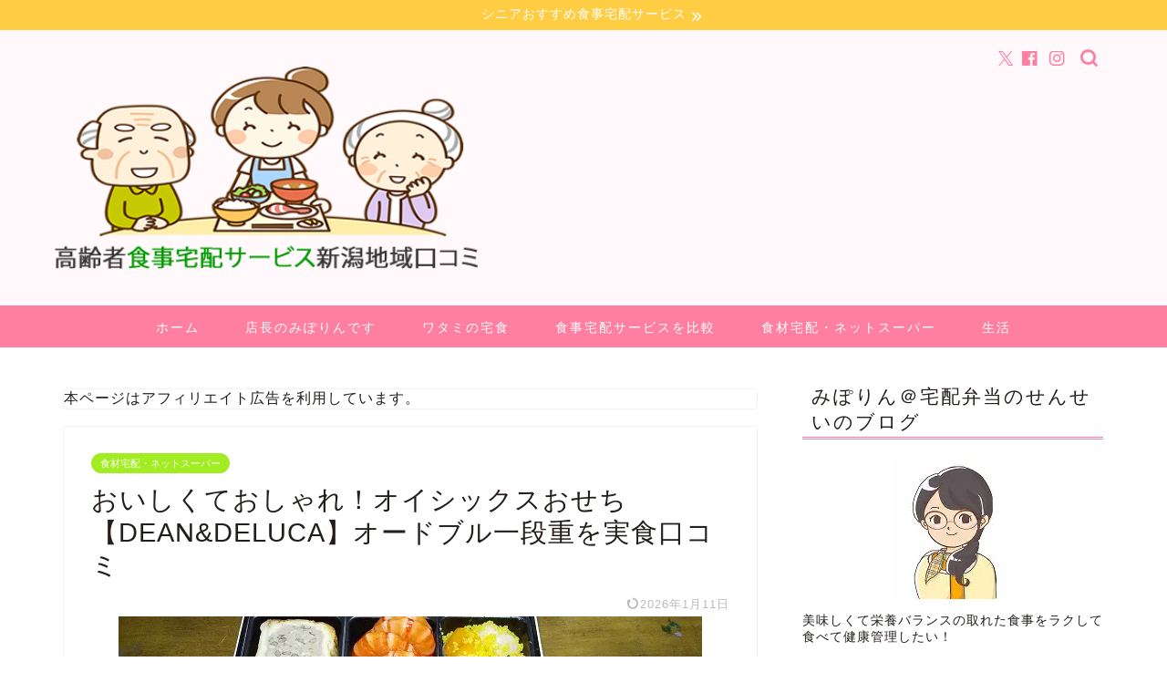

--- FILE ---
content_type: text/html; charset=UTF-8
request_url: https://niigatasenior-syokujitakuhai.com/oisixdeandeluca-kuchikomi/
body_size: 23504
content:
<!DOCTYPE html>
<html lang="ja">
<head prefix="og: http://ogp.me/ns# fb: http://ogp.me/ns/fb# article: http://ogp.me/ns/article#">
<meta charset="utf-8">
<meta http-equiv="X-UA-Compatible" content="IE=edge">
<meta name="viewport" content="width=device-width, initial-scale=1">
<!-- ここからOGP -->
<meta property="og:type" content="blog">
			<meta property="og:title" content="おいしくておしゃれ！オイシックスおせち【DEAN&#038;DELUCA】オードブル一段重を実食口コミ｜シニアおすすめ食事宅配サービス口コミ">
		<meta property="og:url" content="https://niigatasenior-syokujitakuhai.com/oisixdeandeluca-kuchikomi/">
			<meta property="og:description" content="オイシックスのおせちの中でも大人気の「DEAN＆DELUCAオードブル重」、 まるで高級フレンチのような味わいの夫婦2人">
						<meta property="og:image" content="https://niigatasenior-syokujitakuhai.com/wp-content/uploads/2020/01/oisixosechi2020-1-1.jpg">
	<meta property="og:site_name" content="シニアおすすめ食事宅配サービス口コミ">
<meta property="fb:admins" content="miho.ichikawa.9406">
<meta name="twitter:card" content="summary_large_image">
<!-- ここまでOGP --> 

<meta name="description" content="オイシックスのおせちの中でも大人気の「DEAN＆DELUCAオードブル重」、 まるで高級フレンチのような味わいの夫婦2人">
<link rel="shortcut icon" href="https://niigatasenior-syokujitakuhai.com/wp-content/themes/jin/favicon.ico">
<link rel="canonical" href="https://niigatasenior-syokujitakuhai.com/oisixdeandeluca-kuchikomi/">
<title>おいしくておしゃれ！オイシックスおせち【DEAN&#038;DELUCA】オードブル一段重を実食口コミ｜シニアおすすめ食事宅配サービス口コミ</title>
<meta name='robots' content='max-image-preview:large' />
	<style>img:is([sizes="auto" i], [sizes^="auto," i]) { contain-intrinsic-size: 3000px 1500px }</style>
	<link rel='dns-prefetch' href='//cdnjs.cloudflare.com' />
<link rel='dns-prefetch' href='//www.googletagmanager.com' />
<link rel="alternate" type="application/rss+xml" title="シニアおすすめ食事宅配サービス口コミ &raquo; フィード" href="https://niigatasenior-syokujitakuhai.com/feed/" />
<link rel="alternate" type="application/rss+xml" title="シニアおすすめ食事宅配サービス口コミ &raquo; コメントフィード" href="https://niigatasenior-syokujitakuhai.com/comments/feed/" />
<link rel="alternate" type="application/rss+xml" title="シニアおすすめ食事宅配サービス口コミ &raquo; おいしくておしゃれ！オイシックスおせち【DEAN&#038;DELUCA】オードブル一段重を実食口コミ のコメントのフィード" href="https://niigatasenior-syokujitakuhai.com/oisixdeandeluca-kuchikomi/feed/" />
<script type="text/javascript">
/* <![CDATA[ */
window._wpemojiSettings = {"baseUrl":"https:\/\/s.w.org\/images\/core\/emoji\/16.0.1\/72x72\/","ext":".png","svgUrl":"https:\/\/s.w.org\/images\/core\/emoji\/16.0.1\/svg\/","svgExt":".svg","source":{"concatemoji":"https:\/\/niigatasenior-syokujitakuhai.com\/wp-includes\/js\/wp-emoji-release.min.js?ver=a6abce3bcf14e56a546f7f61cd90ebaa"}};
/*! This file is auto-generated */
!function(s,n){var o,i,e;function c(e){try{var t={supportTests:e,timestamp:(new Date).valueOf()};sessionStorage.setItem(o,JSON.stringify(t))}catch(e){}}function p(e,t,n){e.clearRect(0,0,e.canvas.width,e.canvas.height),e.fillText(t,0,0);var t=new Uint32Array(e.getImageData(0,0,e.canvas.width,e.canvas.height).data),a=(e.clearRect(0,0,e.canvas.width,e.canvas.height),e.fillText(n,0,0),new Uint32Array(e.getImageData(0,0,e.canvas.width,e.canvas.height).data));return t.every(function(e,t){return e===a[t]})}function u(e,t){e.clearRect(0,0,e.canvas.width,e.canvas.height),e.fillText(t,0,0);for(var n=e.getImageData(16,16,1,1),a=0;a<n.data.length;a++)if(0!==n.data[a])return!1;return!0}function f(e,t,n,a){switch(t){case"flag":return n(e,"\ud83c\udff3\ufe0f\u200d\u26a7\ufe0f","\ud83c\udff3\ufe0f\u200b\u26a7\ufe0f")?!1:!n(e,"\ud83c\udde8\ud83c\uddf6","\ud83c\udde8\u200b\ud83c\uddf6")&&!n(e,"\ud83c\udff4\udb40\udc67\udb40\udc62\udb40\udc65\udb40\udc6e\udb40\udc67\udb40\udc7f","\ud83c\udff4\u200b\udb40\udc67\u200b\udb40\udc62\u200b\udb40\udc65\u200b\udb40\udc6e\u200b\udb40\udc67\u200b\udb40\udc7f");case"emoji":return!a(e,"\ud83e\udedf")}return!1}function g(e,t,n,a){var r="undefined"!=typeof WorkerGlobalScope&&self instanceof WorkerGlobalScope?new OffscreenCanvas(300,150):s.createElement("canvas"),o=r.getContext("2d",{willReadFrequently:!0}),i=(o.textBaseline="top",o.font="600 32px Arial",{});return e.forEach(function(e){i[e]=t(o,e,n,a)}),i}function t(e){var t=s.createElement("script");t.src=e,t.defer=!0,s.head.appendChild(t)}"undefined"!=typeof Promise&&(o="wpEmojiSettingsSupports",i=["flag","emoji"],n.supports={everything:!0,everythingExceptFlag:!0},e=new Promise(function(e){s.addEventListener("DOMContentLoaded",e,{once:!0})}),new Promise(function(t){var n=function(){try{var e=JSON.parse(sessionStorage.getItem(o));if("object"==typeof e&&"number"==typeof e.timestamp&&(new Date).valueOf()<e.timestamp+604800&&"object"==typeof e.supportTests)return e.supportTests}catch(e){}return null}();if(!n){if("undefined"!=typeof Worker&&"undefined"!=typeof OffscreenCanvas&&"undefined"!=typeof URL&&URL.createObjectURL&&"undefined"!=typeof Blob)try{var e="postMessage("+g.toString()+"("+[JSON.stringify(i),f.toString(),p.toString(),u.toString()].join(",")+"));",a=new Blob([e],{type:"text/javascript"}),r=new Worker(URL.createObjectURL(a),{name:"wpTestEmojiSupports"});return void(r.onmessage=function(e){c(n=e.data),r.terminate(),t(n)})}catch(e){}c(n=g(i,f,p,u))}t(n)}).then(function(e){for(var t in e)n.supports[t]=e[t],n.supports.everything=n.supports.everything&&n.supports[t],"flag"!==t&&(n.supports.everythingExceptFlag=n.supports.everythingExceptFlag&&n.supports[t]);n.supports.everythingExceptFlag=n.supports.everythingExceptFlag&&!n.supports.flag,n.DOMReady=!1,n.readyCallback=function(){n.DOMReady=!0}}).then(function(){return e}).then(function(){var e;n.supports.everything||(n.readyCallback(),(e=n.source||{}).concatemoji?t(e.concatemoji):e.wpemoji&&e.twemoji&&(t(e.twemoji),t(e.wpemoji)))}))}((window,document),window._wpemojiSettings);
/* ]]> */
</script>
<style id='wp-emoji-styles-inline-css' type='text/css'>

	img.wp-smiley, img.emoji {
		display: inline !important;
		border: none !important;
		box-shadow: none !important;
		height: 1em !important;
		width: 1em !important;
		margin: 0 0.07em !important;
		vertical-align: -0.1em !important;
		background: none !important;
		padding: 0 !important;
	}
</style>
<link rel='stylesheet' id='wp-block-library-css' href='https://niigatasenior-syokujitakuhai.com/wp-includes/css/dist/block-library/style.min.css?ver=a6abce3bcf14e56a546f7f61cd90ebaa' type='text/css' media='all' />
<style id='classic-theme-styles-inline-css' type='text/css'>
/*! This file is auto-generated */
.wp-block-button__link{color:#fff;background-color:#32373c;border-radius:9999px;box-shadow:none;text-decoration:none;padding:calc(.667em + 2px) calc(1.333em + 2px);font-size:1.125em}.wp-block-file__button{background:#32373c;color:#fff;text-decoration:none}
</style>
<style id='global-styles-inline-css' type='text/css'>
:root{--wp--preset--aspect-ratio--square: 1;--wp--preset--aspect-ratio--4-3: 4/3;--wp--preset--aspect-ratio--3-4: 3/4;--wp--preset--aspect-ratio--3-2: 3/2;--wp--preset--aspect-ratio--2-3: 2/3;--wp--preset--aspect-ratio--16-9: 16/9;--wp--preset--aspect-ratio--9-16: 9/16;--wp--preset--color--black: #000000;--wp--preset--color--cyan-bluish-gray: #abb8c3;--wp--preset--color--white: #ffffff;--wp--preset--color--pale-pink: #f78da7;--wp--preset--color--vivid-red: #cf2e2e;--wp--preset--color--luminous-vivid-orange: #ff6900;--wp--preset--color--luminous-vivid-amber: #fcb900;--wp--preset--color--light-green-cyan: #7bdcb5;--wp--preset--color--vivid-green-cyan: #00d084;--wp--preset--color--pale-cyan-blue: #8ed1fc;--wp--preset--color--vivid-cyan-blue: #0693e3;--wp--preset--color--vivid-purple: #9b51e0;--wp--preset--gradient--vivid-cyan-blue-to-vivid-purple: linear-gradient(135deg,rgba(6,147,227,1) 0%,rgb(155,81,224) 100%);--wp--preset--gradient--light-green-cyan-to-vivid-green-cyan: linear-gradient(135deg,rgb(122,220,180) 0%,rgb(0,208,130) 100%);--wp--preset--gradient--luminous-vivid-amber-to-luminous-vivid-orange: linear-gradient(135deg,rgba(252,185,0,1) 0%,rgba(255,105,0,1) 100%);--wp--preset--gradient--luminous-vivid-orange-to-vivid-red: linear-gradient(135deg,rgba(255,105,0,1) 0%,rgb(207,46,46) 100%);--wp--preset--gradient--very-light-gray-to-cyan-bluish-gray: linear-gradient(135deg,rgb(238,238,238) 0%,rgb(169,184,195) 100%);--wp--preset--gradient--cool-to-warm-spectrum: linear-gradient(135deg,rgb(74,234,220) 0%,rgb(151,120,209) 20%,rgb(207,42,186) 40%,rgb(238,44,130) 60%,rgb(251,105,98) 80%,rgb(254,248,76) 100%);--wp--preset--gradient--blush-light-purple: linear-gradient(135deg,rgb(255,206,236) 0%,rgb(152,150,240) 100%);--wp--preset--gradient--blush-bordeaux: linear-gradient(135deg,rgb(254,205,165) 0%,rgb(254,45,45) 50%,rgb(107,0,62) 100%);--wp--preset--gradient--luminous-dusk: linear-gradient(135deg,rgb(255,203,112) 0%,rgb(199,81,192) 50%,rgb(65,88,208) 100%);--wp--preset--gradient--pale-ocean: linear-gradient(135deg,rgb(255,245,203) 0%,rgb(182,227,212) 50%,rgb(51,167,181) 100%);--wp--preset--gradient--electric-grass: linear-gradient(135deg,rgb(202,248,128) 0%,rgb(113,206,126) 100%);--wp--preset--gradient--midnight: linear-gradient(135deg,rgb(2,3,129) 0%,rgb(40,116,252) 100%);--wp--preset--font-size--small: 13px;--wp--preset--font-size--medium: 20px;--wp--preset--font-size--large: 36px;--wp--preset--font-size--x-large: 42px;--wp--preset--spacing--20: 0.44rem;--wp--preset--spacing--30: 0.67rem;--wp--preset--spacing--40: 1rem;--wp--preset--spacing--50: 1.5rem;--wp--preset--spacing--60: 2.25rem;--wp--preset--spacing--70: 3.38rem;--wp--preset--spacing--80: 5.06rem;--wp--preset--shadow--natural: 6px 6px 9px rgba(0, 0, 0, 0.2);--wp--preset--shadow--deep: 12px 12px 50px rgba(0, 0, 0, 0.4);--wp--preset--shadow--sharp: 6px 6px 0px rgba(0, 0, 0, 0.2);--wp--preset--shadow--outlined: 6px 6px 0px -3px rgba(255, 255, 255, 1), 6px 6px rgba(0, 0, 0, 1);--wp--preset--shadow--crisp: 6px 6px 0px rgba(0, 0, 0, 1);}:where(.is-layout-flex){gap: 0.5em;}:where(.is-layout-grid){gap: 0.5em;}body .is-layout-flex{display: flex;}.is-layout-flex{flex-wrap: wrap;align-items: center;}.is-layout-flex > :is(*, div){margin: 0;}body .is-layout-grid{display: grid;}.is-layout-grid > :is(*, div){margin: 0;}:where(.wp-block-columns.is-layout-flex){gap: 2em;}:where(.wp-block-columns.is-layout-grid){gap: 2em;}:where(.wp-block-post-template.is-layout-flex){gap: 1.25em;}:where(.wp-block-post-template.is-layout-grid){gap: 1.25em;}.has-black-color{color: var(--wp--preset--color--black) !important;}.has-cyan-bluish-gray-color{color: var(--wp--preset--color--cyan-bluish-gray) !important;}.has-white-color{color: var(--wp--preset--color--white) !important;}.has-pale-pink-color{color: var(--wp--preset--color--pale-pink) !important;}.has-vivid-red-color{color: var(--wp--preset--color--vivid-red) !important;}.has-luminous-vivid-orange-color{color: var(--wp--preset--color--luminous-vivid-orange) !important;}.has-luminous-vivid-amber-color{color: var(--wp--preset--color--luminous-vivid-amber) !important;}.has-light-green-cyan-color{color: var(--wp--preset--color--light-green-cyan) !important;}.has-vivid-green-cyan-color{color: var(--wp--preset--color--vivid-green-cyan) !important;}.has-pale-cyan-blue-color{color: var(--wp--preset--color--pale-cyan-blue) !important;}.has-vivid-cyan-blue-color{color: var(--wp--preset--color--vivid-cyan-blue) !important;}.has-vivid-purple-color{color: var(--wp--preset--color--vivid-purple) !important;}.has-black-background-color{background-color: var(--wp--preset--color--black) !important;}.has-cyan-bluish-gray-background-color{background-color: var(--wp--preset--color--cyan-bluish-gray) !important;}.has-white-background-color{background-color: var(--wp--preset--color--white) !important;}.has-pale-pink-background-color{background-color: var(--wp--preset--color--pale-pink) !important;}.has-vivid-red-background-color{background-color: var(--wp--preset--color--vivid-red) !important;}.has-luminous-vivid-orange-background-color{background-color: var(--wp--preset--color--luminous-vivid-orange) !important;}.has-luminous-vivid-amber-background-color{background-color: var(--wp--preset--color--luminous-vivid-amber) !important;}.has-light-green-cyan-background-color{background-color: var(--wp--preset--color--light-green-cyan) !important;}.has-vivid-green-cyan-background-color{background-color: var(--wp--preset--color--vivid-green-cyan) !important;}.has-pale-cyan-blue-background-color{background-color: var(--wp--preset--color--pale-cyan-blue) !important;}.has-vivid-cyan-blue-background-color{background-color: var(--wp--preset--color--vivid-cyan-blue) !important;}.has-vivid-purple-background-color{background-color: var(--wp--preset--color--vivid-purple) !important;}.has-black-border-color{border-color: var(--wp--preset--color--black) !important;}.has-cyan-bluish-gray-border-color{border-color: var(--wp--preset--color--cyan-bluish-gray) !important;}.has-white-border-color{border-color: var(--wp--preset--color--white) !important;}.has-pale-pink-border-color{border-color: var(--wp--preset--color--pale-pink) !important;}.has-vivid-red-border-color{border-color: var(--wp--preset--color--vivid-red) !important;}.has-luminous-vivid-orange-border-color{border-color: var(--wp--preset--color--luminous-vivid-orange) !important;}.has-luminous-vivid-amber-border-color{border-color: var(--wp--preset--color--luminous-vivid-amber) !important;}.has-light-green-cyan-border-color{border-color: var(--wp--preset--color--light-green-cyan) !important;}.has-vivid-green-cyan-border-color{border-color: var(--wp--preset--color--vivid-green-cyan) !important;}.has-pale-cyan-blue-border-color{border-color: var(--wp--preset--color--pale-cyan-blue) !important;}.has-vivid-cyan-blue-border-color{border-color: var(--wp--preset--color--vivid-cyan-blue) !important;}.has-vivid-purple-border-color{border-color: var(--wp--preset--color--vivid-purple) !important;}.has-vivid-cyan-blue-to-vivid-purple-gradient-background{background: var(--wp--preset--gradient--vivid-cyan-blue-to-vivid-purple) !important;}.has-light-green-cyan-to-vivid-green-cyan-gradient-background{background: var(--wp--preset--gradient--light-green-cyan-to-vivid-green-cyan) !important;}.has-luminous-vivid-amber-to-luminous-vivid-orange-gradient-background{background: var(--wp--preset--gradient--luminous-vivid-amber-to-luminous-vivid-orange) !important;}.has-luminous-vivid-orange-to-vivid-red-gradient-background{background: var(--wp--preset--gradient--luminous-vivid-orange-to-vivid-red) !important;}.has-very-light-gray-to-cyan-bluish-gray-gradient-background{background: var(--wp--preset--gradient--very-light-gray-to-cyan-bluish-gray) !important;}.has-cool-to-warm-spectrum-gradient-background{background: var(--wp--preset--gradient--cool-to-warm-spectrum) !important;}.has-blush-light-purple-gradient-background{background: var(--wp--preset--gradient--blush-light-purple) !important;}.has-blush-bordeaux-gradient-background{background: var(--wp--preset--gradient--blush-bordeaux) !important;}.has-luminous-dusk-gradient-background{background: var(--wp--preset--gradient--luminous-dusk) !important;}.has-pale-ocean-gradient-background{background: var(--wp--preset--gradient--pale-ocean) !important;}.has-electric-grass-gradient-background{background: var(--wp--preset--gradient--electric-grass) !important;}.has-midnight-gradient-background{background: var(--wp--preset--gradient--midnight) !important;}.has-small-font-size{font-size: var(--wp--preset--font-size--small) !important;}.has-medium-font-size{font-size: var(--wp--preset--font-size--medium) !important;}.has-large-font-size{font-size: var(--wp--preset--font-size--large) !important;}.has-x-large-font-size{font-size: var(--wp--preset--font-size--x-large) !important;}
:where(.wp-block-post-template.is-layout-flex){gap: 1.25em;}:where(.wp-block-post-template.is-layout-grid){gap: 1.25em;}
:where(.wp-block-columns.is-layout-flex){gap: 2em;}:where(.wp-block-columns.is-layout-grid){gap: 2em;}
:root :where(.wp-block-pullquote){font-size: 1.5em;line-height: 1.6;}
</style>
<link rel='stylesheet' id='cmplz-general-css' href='https://niigatasenior-syokujitakuhai.com/wp-content/plugins/complianz-gdpr/assets/css/cookieblocker.min.css?ver=1765942656' type='text/css' media='all' />
<link rel='stylesheet' id='theme-style-css' href='https://niigatasenior-syokujitakuhai.com/wp-content/themes/jin/style.css?ver=a6abce3bcf14e56a546f7f61cd90ebaa' type='text/css' media='all' />
<link rel='stylesheet' id='swiper-style-css' href='https://cdnjs.cloudflare.com/ajax/libs/Swiper/4.0.7/css/swiper.min.css?ver=a6abce3bcf14e56a546f7f61cd90ebaa' type='text/css' media='all' />
<script type="text/javascript" async src="https://niigatasenior-syokujitakuhai.com/wp-content/plugins/burst-statistics/assets/js/timeme/timeme.min.js?ver=1768018103" id="burst-timeme-js"></script>
<script type="text/javascript" async src="https://niigatasenior-syokujitakuhai.com/wp-content/uploads/burst/js/burst.min.js?ver=1768539101" id="burst-js"></script>
<script type="text/javascript" src="https://niigatasenior-syokujitakuhai.com/wp-includes/js/jquery/jquery.min.js?ver=3.7.1" id="jquery-core-js"></script>
<script type="text/javascript" src="https://niigatasenior-syokujitakuhai.com/wp-includes/js/jquery/jquery-migrate.min.js?ver=3.4.1" id="jquery-migrate-js"></script>

<!-- Site Kit によって追加された Google タグ（gtag.js）スニペット -->
<!-- Google アナリティクス スニペット (Site Kit が追加) -->
<script type="text/javascript" src="https://www.googletagmanager.com/gtag/js?id=GT-NFPLTPB" id="google_gtagjs-js" async></script>
<script type="text/javascript" id="google_gtagjs-js-after">
/* <![CDATA[ */
window.dataLayer = window.dataLayer || [];function gtag(){dataLayer.push(arguments);}
gtag("set","linker",{"domains":["niigatasenior-syokujitakuhai.com"]});
gtag("js", new Date());
gtag("set", "developer_id.dZTNiMT", true);
gtag("config", "GT-NFPLTPB");
/* ]]> */
</script>
<link rel="https://api.w.org/" href="https://niigatasenior-syokujitakuhai.com/wp-json/" /><link rel="alternate" title="JSON" type="application/json" href="https://niigatasenior-syokujitakuhai.com/wp-json/wp/v2/posts/2670" /><link rel="alternate" title="oEmbed (JSON)" type="application/json+oembed" href="https://niigatasenior-syokujitakuhai.com/wp-json/oembed/1.0/embed?url=https%3A%2F%2Fniigatasenior-syokujitakuhai.com%2Foisixdeandeluca-kuchikomi%2F" />
<link rel="alternate" title="oEmbed (XML)" type="text/xml+oembed" href="https://niigatasenior-syokujitakuhai.com/wp-json/oembed/1.0/embed?url=https%3A%2F%2Fniigatasenior-syokujitakuhai.com%2Foisixdeandeluca-kuchikomi%2F&#038;format=xml" />
<meta name="generator" content="Site Kit by Google 1.170.0" />	<style type="text/css">
		#wrapper {
			background-color: #ffffff;
			background-image: url();
					}

		.related-entry-headline-text span:before,
		#comment-title span:before,
		#reply-title span:before {
			background-color: #ff7fa1;
			border-color: #ff7fa1 !important;
		}

		#breadcrumb:after,
		#page-top a {
			background-color: #f77ba0;
		}

		footer {
			background-color: #f77ba0;
		}

		.footer-inner a,
		#copyright,
		#copyright-center {
			border-color: #fff !important;
			color: #fff !important;
		}

		#footer-widget-area {
			border-color: #fff !important;
		}

		.page-top-footer a {
			color: #f77ba0 !important;
		}

		#breadcrumb ul li,
		#breadcrumb ul li a {
			color: #f77ba0 !important;
		}

		body,
		a,
		a:link,
		a:visited,
		.my-profile,
		.widgettitle,
		.tabBtn-mag label {
			color: #231d1b;
		}

		a:hover {
			color: #53bcb5;
		}

		.widget_nav_menu ul>li>a:before,
		.widget_categories ul>li>a:before,
		.widget_pages ul>li>a:before,
		.widget_recent_entries ul>li>a:before,
		.widget_archive ul>li>a:before,
		.widget_archive form:after,
		.widget_categories form:after,
		.widget_nav_menu ul>li>ul.sub-menu>li>a:before,
		.widget_categories ul>li>.children>li>a:before,
		.widget_pages ul>li>.children>li>a:before,
		.widget_nav_menu ul>li>ul.sub-menu>li>ul.sub-menu li>a:before,
		.widget_categories ul>li>.children>li>.children li>a:before,
		.widget_pages ul>li>.children>li>.children li>a:before {
			color: #ff7fa1;
		}

		.widget_nav_menu ul .sub-menu .sub-menu li a:before {
			background-color: #231d1b !important;
		}

		.d--labeling-act-border {
			border-color: rgba(35, 29, 27, 0.18);
		}

		.c--labeling-act.d--labeling-act-solid {
			background-color: rgba(35, 29, 27, 0.06);
		}

		.a--labeling-act {
			color: rgba(35, 29, 27, 0.6);
		}

		.a--labeling-small-act span {
			background-color: rgba(35, 29, 27, 0.21);
		}

		.c--labeling-act.d--labeling-act-strong {
			background-color: rgba(35, 29, 27, 0.045);
		}

		.d--labeling-act-strong .a--labeling-act {
			color: rgba(35, 29, 27, 0.75);
		}


		footer .footer-widget,
		footer .footer-widget a,
		footer .footer-widget ul li,
		.footer-widget.widget_nav_menu ul>li>a:before,
		.footer-widget.widget_categories ul>li>a:before,
		.footer-widget.widget_recent_entries ul>li>a:before,
		.footer-widget.widget_pages ul>li>a:before,
		.footer-widget.widget_archive ul>li>a:before,
		footer .widget_tag_cloud .tagcloud a:before {
			color: #fff !important;
			border-color: #fff !important;
		}

		footer .footer-widget .widgettitle {
			color: #fff !important;
			border-color: #68d6cb !important;
		}

		footer .widget_nav_menu ul .children .children li a:before,
		footer .widget_categories ul .children .children li a:before,
		footer .widget_nav_menu ul .sub-menu .sub-menu li a:before {
			background-color: #fff !important;
		}

		#drawernav a:hover,
		.post-list-title,
		#prev-next p,
		#toc_container .toc_list li a {
			color: #231d1b !important;
		}

		#header-box {
			background-color: #fff9fb;
		}

		@media (min-width: 768px) {
			.top-image-meta {
				margin-top: calc(0px - 30px);
			}
		}

		@media (min-width: 1200px) {
			.top-image-meta {
				margin-top: calc(0px);
			}
		}

		.pickup-contents:before {
			background-color: #fff9fb !important;
		}

		.main-image-text {
			color: #555;
		}

		.main-image-text-sub {
			color: #555;
		}

		@media (min-width: 481px) {
			#site-info {
				padding-top: 40px !important;
				padding-bottom: 40px !important;
			}
		}

		#site-info span a {
			color: #ff7fa1 !important;
		}

		#headmenu .headsns .line a svg {
			fill: #ff7fa1 !important;
		}

		#headmenu .headsns a,
		#headmenu {
			color: #ff7fa1 !important;
			border-color: #ff7fa1 !important;
		}

		.profile-follow .line-sns a svg {
			fill: #ff7fa1 !important;
		}

		.profile-follow .line-sns a:hover svg {
			fill: #68d6cb !important;
		}

		.profile-follow a {
			color: #ff7fa1 !important;
			border-color: #ff7fa1 !important;
		}

		.profile-follow a:hover,
		#headmenu .headsns a:hover {
			color: #68d6cb !important;
			border-color: #68d6cb !important;
		}

		.search-box:hover {
			color: #68d6cb !important;
			border-color: #68d6cb !important;
		}

		#header #headmenu .headsns .line a:hover svg {
			fill: #68d6cb !important;
		}

		.cps-icon-bar,
		#navtoggle:checked+.sp-menu-open .cps-icon-bar {
			background-color: #ff7fa1;
		}

		#nav-container {
			background-color: #ff7fa1;
		}

		.menu-box .menu-item svg {
			fill: #ffffff;
		}

		#drawernav ul.menu-box>li>a,
		#drawernav2 ul.menu-box>li>a,
		#drawernav3 ul.menu-box>li>a,
		#drawernav4 ul.menu-box>li>a,
		#drawernav5 ul.menu-box>li>a,
		#drawernav ul.menu-box>li.menu-item-has-children:after,
		#drawernav2 ul.menu-box>li.menu-item-has-children:after,
		#drawernav3 ul.menu-box>li.menu-item-has-children:after,
		#drawernav4 ul.menu-box>li.menu-item-has-children:after,
		#drawernav5 ul.menu-box>li.menu-item-has-children:after {
			color: #ffffff !important;
		}

		#drawernav ul.menu-box li a,
		#drawernav2 ul.menu-box li a,
		#drawernav3 ul.menu-box li a,
		#drawernav4 ul.menu-box li a,
		#drawernav5 ul.menu-box li a {
			font-size: 14px !important;
		}

		#drawernav3 ul.menu-box>li {
			color: #231d1b !important;
		}

		#drawernav4 .menu-box>.menu-item>a:after,
		#drawernav3 .menu-box>.menu-item>a:after,
		#drawernav .menu-box>.menu-item>a:after {
			background-color: #ffffff !important;
		}

		#drawernav2 .menu-box>.menu-item:hover,
		#drawernav5 .menu-box>.menu-item:hover {
			border-top-color: #ff7fa1 !important;
		}

		.cps-info-bar a {
			background-color: #ffcd44 !important;
		}

		@media (min-width: 768px) {
			#main-contents-one .post-list-mag .post-list-item {
				width: 32%;
			}

			#main-contents-one .post-list-mag .post-list-item:not(:nth-child(3n)) {
				margin-right: 2%;
			}

			.tabBtn-mag {
				width: 85%;
				margin-bottom: 40px;
			}

			.tabBtn-mag label {
				padding: 10px 20px;
			}
		}

		@media (min-width: 768px) {

			#tab-1:checked~.tabBtn-mag li [for="tab-1"]:after,
			#tab-2:checked~.tabBtn-mag li [for="tab-2"]:after,
			#tab-3:checked~.tabBtn-mag li [for="tab-3"]:after,
			#tab-4:checked~.tabBtn-mag li [for="tab-4"]:after {
				border-top-color: #ff7fa1 !important;
			}

			.tabBtn-mag label {
				border-bottom-color: #ff7fa1 !important;
			}
		}

		#tab-1:checked~.tabBtn-mag li [for="tab-1"],
		#tab-2:checked~.tabBtn-mag li [for="tab-2"],
		#tab-3:checked~.tabBtn-mag li [for="tab-3"],
		#tab-4:checked~.tabBtn-mag li [for="tab-4"],
		#prev-next a.next:after,
		#prev-next a.prev:after,
		.more-cat-button a:hover span:before {
			background-color: #ff7fa1 !important;
		}


		.swiper-slide .post-list-cat,
		.post-list-mag .post-list-cat,
		.post-list-mag3col .post-list-cat,
		.post-list-mag-sp1col .post-list-cat,
		.swiper-pagination-bullet-active,
		.pickup-cat,
		.post-list .post-list-cat,
		#breadcrumb .bcHome a:hover span:before,
		.popular-item:nth-child(1) .pop-num,
		.popular-item:nth-child(2) .pop-num,
		.popular-item:nth-child(3) .pop-num {
			background-color: #68d6cb !important;
		}

		.sidebar-btn a,
		.profile-sns-menu {
			background-color: #68d6cb !important;
		}

		.sp-sns-menu a,
		.pickup-contents-box a:hover .pickup-title {
			border-color: #ff7fa1 !important;
			color: #ff7fa1 !important;
		}

		.pro-line svg {
			fill: #ff7fa1 !important;
		}

		.cps-post-cat a,
		.meta-cat,
		.popular-cat {
			background-color: #68d6cb !important;
			border-color: #68d6cb !important;
		}

		.tagicon,
		.tag-box a,
		#toc_container .toc_list>li,
		#toc_container .toc_title {
			color: #ff7fa1 !important;
		}

		.widget_tag_cloud a::before {
			color: #231d1b !important;
		}

		.tag-box a,
		#toc_container:before {
			border-color: #ff7fa1 !important;
		}

		.cps-post-cat a:hover {
			color: #53bcb5 !important;
		}

		.pagination li:not([class*="current"]) a:hover,
		.widget_tag_cloud a:hover {
			background-color: #ff7fa1 !important;
		}

		.pagination li:not([class*="current"]) a:hover {
			opacity: 0.5 !important;
		}

		.pagination li.current a {
			background-color: #ff7fa1 !important;
			border-color: #ff7fa1 !important;
		}

		.nextpage a:hover span {
			color: #ff7fa1 !important;
			border-color: #ff7fa1 !important;
		}

		.cta-content:before {
			background-color: #ffffff !important;
		}

		.cta-text,
		.info-title {
			color: #877179 !important;
		}

		#footer-widget-area.footer_style1 .widgettitle {
			border-color: #68d6cb !important;
		}

		.sidebar_style1 .widgettitle,
		.sidebar_style5 .widgettitle {
			border-color: #ff7fa1 !important;
		}

		.sidebar_style2 .widgettitle,
		.sidebar_style4 .widgettitle,
		.sidebar_style6 .widgettitle,
		#home-bottom-widget .widgettitle,
		#home-top-widget .widgettitle,
		#post-bottom-widget .widgettitle,
		#post-top-widget .widgettitle {
			background-color: #ff7fa1 !important;
		}

		#home-bottom-widget .widget_search .search-box input[type="submit"],
		#home-top-widget .widget_search .search-box input[type="submit"],
		#post-bottom-widget .widget_search .search-box input[type="submit"],
		#post-top-widget .widget_search .search-box input[type="submit"] {
			background-color: #68d6cb !important;
		}

		.tn-logo-size {
			font-size: 40% !important;
		}

		@media (min-width: 481px) {
			.tn-logo-size img {
				width: calc(40%*0.5) !important;
			}
		}

		@media (min-width: 768px) {
			.tn-logo-size img {
				width: calc(40%*2.2) !important;
			}
		}

		@media (min-width: 1200px) {
			.tn-logo-size img {
				width: 40% !important;
			}
		}

		.sp-logo-size {
			font-size: 100% !important;
		}

		.sp-logo-size img {
			width: 100% !important;
		}

		.cps-post-main ul>li:before,
		.cps-post-main ol>li:before {
			background-color: #68d6cb !important;
		}

		.profile-card .profile-title {
			background-color: #ff7fa1 !important;
		}

		.profile-card {
			border-color: #ff7fa1 !important;
		}

		.cps-post-main a {
			color: #53bcb5;
		}

		.cps-post-main .marker {
			background: -webkit-linear-gradient(transparent 80%, #c9efef 0%);
			background: linear-gradient(transparent 80%, #c9efef 0%);
		}

		.cps-post-main .marker2 {
			background: -webkit-linear-gradient(transparent 60%, #a9eaf2 0%);
			background: linear-gradient(transparent 60%, #a9eaf2 0%);
		}

		.cps-post-main .jic-sc {
			color: #e9546b;
		}


		.simple-box1 {
			border-color: #68d6cb !important;
		}

		.simple-box2 {
			border-color: #f2bf7d !important;
		}

		.simple-box3 {
			border-color: #68d6cb !important;
		}

		.simple-box4 {
			border-color: #7badd8 !important;
		}

		.simple-box4:before {
			background-color: #7badd8;
		}

		.simple-box5 {
			border-color: #e896c7 !important;
		}

		.simple-box5:before {
			background-color: #e896c7;
		}

		.simple-box6 {
			background-color: #fffdef !important;
		}

		.simple-box7 {
			border-color: #def1f9 !important;
		}

		.simple-box7:before {
			background-color: #def1f9 !important;
		}

		.simple-box8 {
			border-color: #96ddc1 !important;
		}

		.simple-box8:before {
			background-color: #96ddc1 !important;
		}

		.simple-box9:before {
			background-color: #e1c0e8 !important;
		}

		.simple-box9:after {
			border-color: #e1c0e8 #e1c0e8 #fff #fff !important;
		}

		.kaisetsu-box1:before,
		.kaisetsu-box1-title {
			background-color: #ffb49e !important;
		}

		.kaisetsu-box2 {
			border-color: #68d6cb !important;
		}

		.kaisetsu-box2-title {
			background-color: #68d6cb !important;
		}

		.kaisetsu-box4 {
			border-color: #ea91a9 !important;
		}

		.kaisetsu-box4-title {
			background-color: #ea91a9 !important;
		}

		.kaisetsu-box5:before {
			background-color: #57b3ba !important;
		}

		.kaisetsu-box5-title {
			background-color: #57b3ba !important;
		}

		.concept-box1 {
			border-color: #85db8f !important;
		}

		.concept-box1:after {
			background-color: #85db8f !important;
		}

		.concept-box1:before {
			content: "ポイント" !important;
			color: #85db8f !important;
		}

		.concept-box2 {
			border-color: #f7cf6a !important;
		}

		.concept-box2:after {
			background-color: #f7cf6a !important;
		}

		.concept-box2:before {
			content: "注意点" !important;
			color: #f7cf6a !important;
		}

		.concept-box3 {
			border-color: #86cee8 !important;
		}

		.concept-box3:after {
			background-color: #86cee8 !important;
		}

		.concept-box3:before {
			content: "良い例" !important;
			color: #86cee8 !important;
		}

		.concept-box4 {
			border-color: #ed8989 !important;
		}

		.concept-box4:after {
			background-color: #ed8989 !important;
		}

		.concept-box4:before {
			content: "悪い例" !important;
			color: #ed8989 !important;
		}

		.concept-box5 {
			border-color: #9e9e9e !important;
		}

		.concept-box5:after {
			background-color: #9e9e9e !important;
		}

		.concept-box5:before {
			content: "参考" !important;
			color: #9e9e9e !important;
		}

		.concept-box6 {
			border-color: #8eaced !important;
		}

		.concept-box6:after {
			background-color: #8eaced !important;
		}

		.concept-box6:before {
			content: "メモ" !important;
			color: #8eaced !important;
		}

		.innerlink-box1,
		.blog-card {
			border-color: #68d6cb !important;
		}

		.innerlink-box1-title {
			background-color: #68d6cb !important;
			border-color: #68d6cb !important;
		}

		.innerlink-box1:before,
		.blog-card-hl-box {
			background-color: #68d6cb !important;
		}

		.jin-ac-box01-title::after {
			color: #ff7fa1;
		}

		.color-button01 a,
		.color-button01 a:hover,
		.color-button01:before {
			background-color: #ff7fa1 !important;
		}

		.top-image-btn-color a,
		.top-image-btn-color a:hover,
		.top-image-btn-color:before {
			background-color: #ffcd44 !important;
		}

		.color-button02 a,
		.color-button02 a:hover,
		.color-button02:before {
			background-color: #68d6cb !important;
		}

		.color-button01-big a,
		.color-button01-big a:hover,
		.color-button01-big:before {
			background-color: #68d6cb !important;
		}

		.color-button01-big a,
		.color-button01-big:before {
			border-radius: 5px !important;
		}

		.color-button01-big a {
			padding-top: 20px !important;
			padding-bottom: 20px !important;
		}

		.color-button02-big a,
		.color-button02-big a:hover,
		.color-button02-big:before {
			background-color: #ffca89 !important;
		}

		.color-button02-big a,
		.color-button02-big:before {
			border-radius: 40px !important;
		}

		.color-button02-big a {
			padding-top: 20px !important;
			padding-bottom: 20px !important;
		}

		.color-button01-big {
			width: 75% !important;
		}

		.color-button02-big {
			width: 75% !important;
		}

		.top-image-btn-color:before,
		.color-button01:before,
		.color-button02:before,
		.color-button01-big:before,
		.color-button02-big:before {
			bottom: -1px;
			left: -1px;
			width: 100%;
			height: 100%;
			border-radius: 6px;
			box-shadow: 0px 1px 5px 0px rgba(0, 0, 0, 0.25);
			-webkit-transition: all .4s;
			transition: all .4s;
		}

		.top-image-btn-color a:hover,
		.color-button01 a:hover,
		.color-button02 a:hover,
		.color-button01-big a:hover,
		.color-button02-big a:hover {
			-webkit-transform: translateY(2px);
			transform: translateY(2px);
			-webkit-filter: brightness(0.95);
			filter: brightness(0.95);
		}

		.top-image-btn-color:hover:before,
		.color-button01:hover:before,
		.color-button02:hover:before,
		.color-button01-big:hover:before,
		.color-button02-big:hover:before {
			-webkit-transform: translateY(2px);
			transform: translateY(2px);
			box-shadow: none !important;
		}

		.h2-style01 h2,
		.h2-style02 h2:before,
		.h2-style03 h2,
		.h2-style04 h2:before,
		.h2-style05 h2,
		.h2-style07 h2:before,
		.h2-style07 h2:after,
		.h3-style03 h3:before,
		.h3-style02 h3:before,
		.h3-style05 h3:before,
		.h3-style07 h3:before,
		.h2-style08 h2:after,
		.h2-style10 h2:before,
		.h2-style10 h2:after,
		.h3-style02 h3:after,
		.h4-style02 h4:before {
			background-color: #ff7fa1 !important;
		}

		.h3-style01 h3,
		.h3-style04 h3,
		.h3-style05 h3,
		.h3-style06 h3,
		.h4-style01 h4,
		.h2-style02 h2,
		.h2-style08 h2,
		.h2-style08 h2:before,
		.h2-style09 h2,
		.h4-style03 h4 {
			border-color: #ff7fa1 !important;
		}

		.h2-style05 h2:before {
			border-top-color: #ff7fa1 !important;
		}

		.h2-style06 h2:before,
		.sidebar_style3 .widgettitle:after {
			background-image: linear-gradient(-45deg,
					transparent 25%,
					#ff7fa1 25%,
					#ff7fa1 50%,
					transparent 50%,
					transparent 75%,
					#ff7fa1 75%,
					#ff7fa1);
		}

		.jin-h2-icons.h2-style02 h2 .jic:before,
		.jin-h2-icons.h2-style04 h2 .jic:before,
		.jin-h2-icons.h2-style06 h2 .jic:before,
		.jin-h2-icons.h2-style07 h2 .jic:before,
		.jin-h2-icons.h2-style08 h2 .jic:before,
		.jin-h2-icons.h2-style09 h2 .jic:before,
		.jin-h2-icons.h2-style10 h2 .jic:before,
		.jin-h3-icons.h3-style01 h3 .jic:before,
		.jin-h3-icons.h3-style02 h3 .jic:before,
		.jin-h3-icons.h3-style03 h3 .jic:before,
		.jin-h3-icons.h3-style04 h3 .jic:before,
		.jin-h3-icons.h3-style05 h3 .jic:before,
		.jin-h3-icons.h3-style06 h3 .jic:before,
		.jin-h3-icons.h3-style07 h3 .jic:before,
		.jin-h4-icons.h4-style01 h4 .jic:before,
		.jin-h4-icons.h4-style02 h4 .jic:before,
		.jin-h4-icons.h4-style03 h4 .jic:before,
		.jin-h4-icons.h4-style04 h4 .jic:before {
			color: #ff7fa1;
		}

		@media all and (-ms-high-contrast:none) {

			*::-ms-backdrop,
			.color-button01:before,
			.color-button02:before,
			.color-button01-big:before,
			.color-button02-big:before {
				background-color: #595857 !important;
			}
		}

		.jin-lp-h2 h2,
		.jin-lp-h2 h2 {
			background-color: transparent !important;
			border-color: transparent !important;
			color: #231d1b !important;
		}

		.jincolumn-h3style2 {
			border-color: #ff7fa1 !important;
		}

		.jinlph2-style1 h2:first-letter {
			color: #ff7fa1 !important;
		}

		.jinlph2-style2 h2,
		.jinlph2-style3 h2 {
			border-color: #ff7fa1 !important;
		}

		.jin-photo-title .jin-fusen1-down,
		.jin-photo-title .jin-fusen1-even,
		.jin-photo-title .jin-fusen1-up {
			border-left-color: #ff7fa1;
		}

		.jin-photo-title .jin-fusen2,
		.jin-photo-title .jin-fusen3 {
			background-color: #ff7fa1;
		}

		.jin-photo-title .jin-fusen2:before,
		.jin-photo-title .jin-fusen3:before {
			border-top-color: #ff7fa1;
		}

		.has-huge-font-size {
			font-size: 42px !important;
		}

		.has-large-font-size {
			font-size: 36px !important;
		}

		.has-medium-font-size {
			font-size: 20px !important;
		}

		.has-normal-font-size {
			font-size: 16px !important;
		}

		.has-small-font-size {
			font-size: 13px !important;
		}
	</style>
<script type="application/ld+json">
{
    "@context": "https://schema.org",
    "@type": "BlogPosting",
    "mainEntityOfPage": {
        "@type": "WebPage",
        "@id": "https://niigatasenior-syokujitakuhai.com/oisixdeandeluca-kuchikomi/"
    },
    "headline": "おいしくておしゃれ！オイシックスおせち【DEAN&#038;DELUCA】オードブル一段重を実食口コミ",
    "description": "オイシックスのおせちの中でも大人気の「DEAN＆DELUCAオードブル重」、 まるで高級フレンチのような味わいの夫婦2人で楽しめる洋風一段のおせちを実際に取り寄せて食べてみましたが、評判通り本当においしかったです！ ワインなどお酒のおつまみ&hellip;",
    "datePublished": "2022-09-27T18:35:25+09:00",
    "dateModified": "2026-01-11T12:46:21+09:00",
    "author": {
        "@type": "Person",
        "name": "みぽりん",
        "url": "https://niigatasenior-syokujitakuhai.com/author/"
    },
    "publisher": {
        "@type": "Organization",
        "name": "シニアおすすめ食事宅配サービス口コミ",
        "url": "https://niigatasenior-syokujitakuhai.com/"
    },
    "image": "https://niigatasenior-syokujitakuhai.com/wp-content/uploads/2020/01/oisixosechi2020-1-1.jpg"
}
</script>
<script type="application/ld+json">
{
    "@context": "https://schema.org",
    "@type": "BreadcrumbList",
    "itemListElement": [
        {
            "@type": "ListItem",
            "position": 1,
            "name": "HOME",
            "item": "https://niigatasenior-syokujitakuhai.com/"
        },
        {
            "@type": "ListItem",
            "position": 2,
            "name": "食材宅配・ネットスーパー",
            "item": "https://niigatasenior-syokujitakuhai.com/netsuper/"
        },
        {
            "@type": "ListItem",
            "position": 3,
            "name": "おいしくておしゃれ！オイシックスおせち【DEAN&#038;DELUCA】オードブル一段重を実食口コミ",
            "item": "https://niigatasenior-syokujitakuhai.com/oisixdeandeluca-kuchikomi/"
        }
    ]
}
</script>
		<style type="text/css" id="wp-custom-css">
			.proflink a{
	display:block;
	text-align:center;
	padding:7px 10px;
	background:#ff7fa1;/*カラーは変更*/
	width:50%;
	margin:0 auto;
	margin-top:20px;
	border-radius:20px;
	border:3px double #fff;
	font-size:0.65rem;
	color:#fff;
}
.proflink a:hover{
		opacity:0.75;
}
img {
  max-width: 100%;
  display: block;
}
div.breadcrumbs {
  max-width: 1000px;
  margin:20px auto;
}		</style>
			
<!--カエレバCSS-->
<!--アプリーチCSS-->

<!-- Global site tag (gtag.js) - Google Analytics -->
<script async src="https://www.googletagmanager.com/gtag/js?id=UA-131555341-2"></script>
<script>
  window.dataLayer = window.dataLayer || [];
  function gtag(){dataLayer.push(arguments);}
  gtag('js', new Date());

  gtag('config', 'UA-131555341-2');
</script>
</head>
<body data-rsssl=1 class="wp-singular post-template-default single single-post postid-2670 single-format-standard wp-theme-jin" id="nofont-style" data-burst_id="2670" data-burst_type="post">
<div id="wrapper">

		
	<div id="scroll-content" class="animate-off">
	
		<!--ヘッダー-->

									<div class="cps-info-bar animate-off">
			<a href="https://niigatasenior-syokujitakuhai.com/"><span>シニアおすすめ食事宅配サービス</span></a>
		</div>
		
<div id="header-box" class="tn_on header-box animate-off">
	<div id="header" class="header-type2 header animate-off">
		
		<div id="site-info" class="ef">
							<span class="tn-logo-size"><a href='https://niigatasenior-syokujitakuhai.com/' title='シニアおすすめ食事宅配サービス口コミ' rel='home'><img src='https://niigatasenior-syokujitakuhai.com/wp-content/uploads/2019/04/toprogo.png' alt='シニアおすすめ食事宅配サービス口コミ'></a></span>
					</div>

	
				<div id="headmenu">
			<span class="headsns tn_sns_on">
									<span class="twitter"><a href="#"><i class="jic-type jin-ifont-twitter" aria-hidden="true"></i></a></span>
													<span class="facebook">
					<a href="https://www.facebook.com/miho.ichikawa.9406"><i class="jic-type jin-ifont-facebook" aria-hidden="true"></i></a>
					</span>
													<span class="instagram">
					<a href="#"><i class="jic-type jin-ifont-instagram" aria-hidden="true"></i></a>
					</span>
									
									

			</span>
			<span class="headsearch tn_search_on">
				<form class="search-box" role="search" method="get" id="searchform" action="https://niigatasenior-syokujitakuhai.com/">
	<input type="search" placeholder="" class="text search-text" value="" name="s" id="s">
	<input type="submit" id="searchsubmit" value="&#xe931;">
</form>
			</span>
		</div>
		
	</div>
	
		
</div>

		
	<!--グローバルナビゲーション layout1-->
				<div id="nav-container" class="header-style3-animate animate-off">
			<div id="drawernav" class="ef">
				<nav class="fixed-content"><ul class="menu-box"><li class="menu-item menu-item-type-custom menu-item-object-custom menu-item-home menu-item-8"><a href="https://niigatasenior-syokujitakuhai.com">ホーム</a></li>
<li class="menu-item menu-item-type-post_type menu-item-object-page menu-item-620"><a href="https://niigatasenior-syokujitakuhai.com/tencyou/">店長のみぽりんです</a></li>
<li class="menu-item menu-item-type-taxonomy menu-item-object-category menu-item-9279"><a href="https://niigatasenior-syokujitakuhai.com/watami/">ワタミの宅食</a></li>
<li class="menu-item menu-item-type-taxonomy menu-item-object-category menu-item-13534"><a href="https://niigatasenior-syokujitakuhai.com/hikaku/">食事宅配サービスを比較</a></li>
<li class="menu-item menu-item-type-taxonomy menu-item-object-category current-post-ancestor current-menu-parent current-post-parent menu-item-13824"><a href="https://niigatasenior-syokujitakuhai.com/netsuper/">食材宅配・ネットスーパー</a></li>
<li class="menu-item menu-item-type-taxonomy menu-item-object-category menu-item-13826"><a href="https://niigatasenior-syokujitakuhai.com/seikatsu/">生活</a></li>
</ul></nav>			</div>
		</div>
				<!--グローバルナビゲーション layout1-->
		
		<!--ヘッダー-->

		<div class="clearfix"></div>

			
														
		
	<div id="contents">

		<!--メインコンテンツ-->
			<main id="main-contents" class="main-contents article_style1 animate-off" >
				
								<div id="post-top-widget">
				<div id="block-2" class="widget widget_block widget_text">
<p>本ページはアフィリエイト広告を利用しています。</p>
</div>				</div>
								
				<section class="cps-post-box post-entry">
																	<article class="cps-post">
							<header class="cps-post-header">
																<span class="cps-post-cat category-netsuper" ><a href="https://niigatasenior-syokujitakuhai.com/netsuper/" style="background-color:#a2ed21!important;">食材宅配・ネットスーパー</a></span>
																								<h1 class="cps-post-title post-title" >おいしくておしゃれ！オイシックスおせち【DEAN&#038;DELUCA】オードブル一段重を実食口コミ</h1>
								<div class="cps-post-meta">
									<span class="writer author-name">みぽりん</span>
									<span class="cps-post-date-box">
														<span class="cps-post-date"><time class="post-date date date-published date-modified" datetime="2026-01-11T12:46:21+09:00"><i class="jic jin-ifont-reload" aria-hidden="true"></i>&nbsp;2026年1月11日</time></span>
										</span>
								</div>
								
							</header>
																																													<div class="cps-post-thumb jin-thumb-original">
												<img src="https://niigatasenior-syokujitakuhai.com/wp-content/uploads/2020/01/oisixosechi2020-1-1.jpg" class="attachment-large_size size-large_size wp-post-image" alt="" width ="640" height ="320" decoding="async" fetchpriority="high" />											</div>
																																																										<div class="share-top sns-design-type01">
	<div class="sns-top">
		<ol>
			<!--ツイートボタン-->
							<li class="twitter"><a href="https://twitter.com/share?url=https%3A%2F%2Fniigatasenior-syokujitakuhai.com%2Foisixdeandeluca-kuchikomi%2F&text=%E3%81%8A%E3%81%84%E3%81%97%E3%81%8F%E3%81%A6%E3%81%8A%E3%81%97%E3%82%83%E3%82%8C%EF%BC%81%E3%82%AA%E3%82%A4%E3%82%B7%E3%83%83%E3%82%AF%E3%82%B9%E3%81%8A%E3%81%9B%E3%81%A1%E3%80%90DEAN%26%23038%3BDELUCA%E3%80%91%E3%82%AA%E3%83%BC%E3%83%89%E3%83%96%E3%83%AB%E4%B8%80%E6%AE%B5%E9%87%8D%E3%82%92%E5%AE%9F%E9%A3%9F%E5%8F%A3%E3%82%B3%E3%83%9F - シニアおすすめ食事宅配サービス口コミ"><i class="jic jin-ifont-twitter"></i></a>
				</li>
						<!--Facebookボタン-->
							<li class="facebook">
				<a href="https://www.facebook.com/sharer.php?src=bm&u=https%3A%2F%2Fniigatasenior-syokujitakuhai.com%2Foisixdeandeluca-kuchikomi%2F&t=%E3%81%8A%E3%81%84%E3%81%97%E3%81%8F%E3%81%A6%E3%81%8A%E3%81%97%E3%82%83%E3%82%8C%EF%BC%81%E3%82%AA%E3%82%A4%E3%82%B7%E3%83%83%E3%82%AF%E3%82%B9%E3%81%8A%E3%81%9B%E3%81%A1%E3%80%90DEAN%26%23038%3BDELUCA%E3%80%91%E3%82%AA%E3%83%BC%E3%83%89%E3%83%96%E3%83%AB%E4%B8%80%E6%AE%B5%E9%87%8D%E3%82%92%E5%AE%9F%E9%A3%9F%E5%8F%A3%E3%82%B3%E3%83%9F - シニアおすすめ食事宅配サービス口コミ" onclick="javascript:window.open(this.href, '', 'menubar=no,toolbar=no,resizable=yes,scrollbars=yes,height=300,width=600');return false;"><i class="jic jin-ifont-facebook-t" aria-hidden="true"></i></a>
				</li>
						<!--はてブボタン-->
							<li class="hatebu">
				<a href="https://b.hatena.ne.jp/add?mode=confirm&url=https%3A%2F%2Fniigatasenior-syokujitakuhai.com%2Foisixdeandeluca-kuchikomi%2F" onclick="javascript:window.open(this.href, '', 'menubar=no,toolbar=no,resizable=yes,scrollbars=yes,height=400,width=510');return false;" ><i class="font-hatena"></i></a>
				</li>
						<!--Poketボタン-->
							<li class="pocket">
				<a href="https://getpocket.com/edit?url=https%3A%2F%2Fniigatasenior-syokujitakuhai.com%2Foisixdeandeluca-kuchikomi%2F&title=%E3%81%8A%E3%81%84%E3%81%97%E3%81%8F%E3%81%A6%E3%81%8A%E3%81%97%E3%82%83%E3%82%8C%EF%BC%81%E3%82%AA%E3%82%A4%E3%82%B7%E3%83%83%E3%82%AF%E3%82%B9%E3%81%8A%E3%81%9B%E3%81%A1%E3%80%90DEAN%26%23038%3BDELUCA%E3%80%91%E3%82%AA%E3%83%BC%E3%83%89%E3%83%96%E3%83%AB%E4%B8%80%E6%AE%B5%E9%87%8D%E3%82%92%E5%AE%9F%E9%A3%9F%E5%8F%A3%E3%82%B3%E3%83%9F - シニアおすすめ食事宅配サービス口コミ"><i class="jic jin-ifont-pocket" aria-hidden="true"></i></a>
				</li>
							<li class="line">
				<a href="https://line.me/R/msg/text/?https%3A%2F%2Fniigatasenior-syokujitakuhai.com%2Foisixdeandeluca-kuchikomi%2F"><i class="jic jin-ifont-line" aria-hidden="true"></i></a>
				</li>
		</ol>
	</div>
</div>
<div class="clearfix"></div>
															
							
							<div class="cps-post-main-box">
								<div class="cps-post-main    h2-style02 h3-style01 h4-style01 post-content l-size m-size-sp" >

									<div class="clearfix"></div>
	
									<p>オイシックスのおせちの中でも大人気の「<span class="c-red">DEAN＆DELUCAオードブル重</span>」、<br />
まるで高級フレンチのような味わいの夫婦2人で楽しめる洋風一段のおせちを実際に取り寄せて食べてみましたが、評判通り本当においしかったです！<br />
ワインなどお酒のおつまみにもよく合う【ディーンアンドデルーカ】オードブル重の実食口コミをご紹介します。</p>
<div id="toc_container" class="no_bullets"><p class="toc_title">目次</p><ul class="toc_list"><li><a href="#DEANDELUCA">DEAN&amp;DELUCAオードブル重は早割でお得に買おう！</a><ul><li><a href="#1230">おせちが12月30日に届きました</a></li><li><a href="#i">オイシックスのおせちってどうなの？</a></li><li><a href="#i-2">オイシックスのおせち注文について</a></li></ul></li></ul></div>
<h2><span id="DEANDELUCA">DEAN&amp;DELUCAオードブル重は早割でお得に買おう！</span></h2>
<p>私はオイシックスのおせち・DEAN&amp;DELUCAオードブル重を、2019年9月17日の早割期間中に購入しました。<br />
<span class="marker">DEAN&amp;DELUCAオードブル重は以前にも食べたことがあって、とてもおいしかったし、早割価格なら安く買えるのでほぼ即決</span>でした。</p>
<p>2019年の早割期間中だと、通常14,800円（税抜き）のところ900円OFFの13,900円（税抜き・送料込み）なので、<br />
13,900円に消費税8%を加えて、税込価格15,012円となります。<br />
送料（税込）は0円（送料無料）で、私はオイシックスのポイント500円分を持っていたので、さらに500円<br />
オフとなり、<span class="marker">結局14,512円（税込）で購入できました。</span></p>
<p>最近のおせちの販売は、8月から始まる<span class="marker">早割価格で購入する傾向</span>が年々強くなってきているようで、<br />
年末間近になってくると人気商品は完売になることも…<br />
DEAN&amp;DELUCAオードブル重はオイシックスのおせちの中でも特に人気の商品なので、今年は絶対に買い逃したくなかった！</p>
<p><span class="marker">通常価格税込15,984円のところ、税込14,512円で買えたので、1,472円得をしました。</span><br />
また普段オイシックスを利用することがあるので、ポイントも使えて本当にラッキーでした。</p>
<p><span class="c-red">オイシックスおせち2023でも早割キャンペーン実施中！</span></p>
<p>↓↓↓↓オイシックスおせち<br />
ディーンアンドデルーカオードブル重はこちら↓↓↓↓<br />
<span class="color-button01"><a href="https://px.a8.net/svt/ejp?a8mat=1U12G6+6KHE9E+3RK+3H0LLU&amp;a8ejpredirect=https%3A%2F%2Fwww.oisix.com%2Fshop.osechi--deandeluca__html.htm" rel="nofollow"><img decoding="async" src="https://www11.a8.net/0.gif?a8mat=1U12G6+6KHE9E+3RK+3H0LLU" alt="" width="1" height="1" border="0" />おせちを見る</a></span></p>
<h3><span id="1230">おせちが12月30日に届きました</span></h3>
<p>オイシックスのおせち・ディーン＆デルーカオードブル重が、2019年12月30日午前に届きました。<br />
ヤマト運輸のクール冷凍便です。<br />
注文時にあらかじめ日時指定しておいたので、受け取りもスムーズでした。<br />
<img decoding="async" class="aligncenter size-full wp-image-2675" src="https://niigatasenior-syokujitakuhai.com/wp-content/uploads/2020/01/oisixosechi2020-2.jpg" alt="" width="640" height="320" /><br />
箱の大きさは、約22センチ×22センチのやや正方形でこのまま冷蔵庫に入れられるくらいのサイズでした。</p>
<p><img loading="lazy" decoding="async" class="aligncenter size-full wp-image-2676" src="https://niigatasenior-syokujitakuhai.com/wp-content/uploads/2020/01/oisixosechi2020-3.jpg" alt="" width="640" height="320" /><br />
箱を開けると、おせちのお重が白い不織布の風呂敷に包まれています。<br />
さらに風呂敷包を開くと、</p>
<p><img loading="lazy" decoding="async" class="aligncenter size-full wp-image-2677" src="https://niigatasenior-syokujitakuhai.com/wp-content/uploads/2020/01/oisixosechi2020-4.jpg" alt="" width="640" height="320" /><br />
おせちのお重の白い箱が出てきました。<br />
DEAN＆DELUCAの金色の帯に高級感が漂います。</p>
<p><span class="marker">おせちは12月30日に届いて</span>、31日に食べる予定だったので、<span class="marker">室温に一昼夜置いて解凍する</span>ことにしました。<br />
冷蔵庫で解凍してもよいのですが、室温と冷蔵庫内の温度があまり変わりない（10度以下）ことと、<br />
冷蔵庫も他の食材でいっぱいだったため、涼しい部屋の中に置くことにしました。</p>
<h4>おせちを上手に解凍する方法</h4>
<p><span class="c-red">オイシックスのおせちは冷凍状態で届きます。</span><br />
しっかり冷凍してあってしかもフィルムでシュリンク包装してあるので、輸送途中で崩れたりと言うことはありません。<br />
<span class="marker">冷凍おせちなので、いただく前に解凍が必要です。</span><br />
一昼夜低温解凍するだけで、できたてのようなおせちに解凍されていました。</p>
<img loading="lazy" decoding="async" class="aligncenter size-full wp-image-2678" src="https://niigatasenior-syokujitakuhai.com/wp-content/uploads/2020/01/oisixosechi2020-5.jpg" alt="" width="640" height="320" />
<p>冷凍おせちだと解凍した時、水っぽくなっているのでは？と思われるかもしれませんが、<br />
オイシックスのおせちはそんなことはありません！<br />
ただし冷蔵庫や涼しい室内など10度以下で、<span class="c-red">低温解凍</span>することがポイントです。</p>
<p>冷凍おせちは解凍が面倒、解凍すると味が落ちる、など従来の冷凍おせちの常識を覆すほど！<br />
解凍しても、オイシックスのおせちはおいしくいただくことができます。</p>
<h4>ディーン＆デルーカオードブル重はどんな料理が入っているの？</h4>
<p>オイシックスおせち2020ディーン＆デルーカオードブル重に入っている料理は、全部で9種類。</p>
<p><img loading="lazy" decoding="async" class="aligncenter size-full wp-image-2680" src="https://niigatasenior-syokujitakuhai.com/wp-content/uploads/2020/01/oisixosechi2020-1-1.jpg" alt="" width="640" height="320" /><br />
左上から右へ上から順に、<br />
１．レンズ豆と塩豚のパテ・アンクルート<br />
２．海老のパプリカマリネ<br />
３．ホタテと金柑のタブレ<br />
４．ヤリイカとプチトマトのバジルマリネ<br />
５．フォアグラと洋ナシのパテ<br />
６．真ダコのトマト煮<br />
７．豚肉のボリベッティーニ<br />
８．黒毛和牛のローストビーフ<br />
９．広島産牡蠣のローズマリーマリネ</p>
<p>この中でオイシックスのおすすめは、<br />
・黒毛和牛のローストビーフ<br />
・フォアグラと洋ナシのパテ<br />
の２つと思われます。（おせちと同梱のパンフレットにピックアップとして掲載）</p>
<h5>ディーン＆デルーカオードブル重でおいしかった料理</h5>
<p>私を含めて夫と娘、3人全員がおいしいと思ったのが、黒毛和牛のローストビーフです。<br />
<img loading="lazy" decoding="async" class="aligncenter size-full wp-image-2682" src="https://niigatasenior-syokujitakuhai.com/wp-content/uploads/2020/01/oisixosechi2020-7.jpg" alt="" width="640" height="320" /><br />
これは添付の黒コショウをかけていただくと、とてもおいしい！！<br />
お肉が柔らかくて、黒コショウがよく合います。<br />
もっと食べたーーいって思っちゃいました。<br />
ディーン＆デルーカオードブル重は魚介の料理が充実していて、私が気に入ったのは、真ダコのトマト煮です。<br />
<img loading="lazy" decoding="async" class="aligncenter size-full wp-image-2683" src="https://niigatasenior-syokujitakuhai.com/wp-content/uploads/2020/01/oisixosechi2020-6.jpg" alt="" width="640" height="320" /><br />
私はあまりタコは好きではないのですが、このトマト煮はトマトの風味が生きていて、タコの歯ごたえと味わいが絶妙でした。</p>
<h5>ディーン＆デルーカオードブル重・我が家でイマイチ不人気だったお料理</h5>
<p>9種類もお料理が入っているので、１つだけあまり家族の好みでないものも…<br />
あえてご紹介させていただくと、<br />
<img loading="lazy" decoding="async" class="aligncenter size-full wp-image-2685" src="https://niigatasenior-syokujitakuhai.com/wp-content/uploads/2020/01/oisixosechi2020-10.jpg" alt="" width="320" height="640" /><br />
「フォアグラと洋なしのパテ」。<br />
フォアグラは人によっては少々、くせを感じる方もいらっしゃるかもしれません。<br />
我が家は娘が全くダメでした。<br />
洋ナシの部分はほんのり甘くておいしいのですが、フォアグラのねっとりした感じがどうも…<br />
ただパテは、クラッカーやフランスパンなどにつけてワインのおつまみにして食べると、おいしくいただけると思います。<br />
我が家は誰もお酒を飲む人がいないので、パテはあまり好みの料理ではなかった、と言うことです。</p>
<h5>オイシックスおせち2020ディーン＆デルーカオードブル重のまとめ</h5>
<p>各お料理の特徴と一言感想を書きます。</p>
<table class="cps-table03">
<tbody>
<tr>
<th>レンズ豆と塩豚のパテ・アンクルート</th>
<td class="rankinginfo">塩豚とレンズ豆を鶏レバーと混ぜ込み、パイ生地に包んで焼き上げた一品。鶏レバーの臭みなどは全くなく、パイ生地と一緒に食べるとおいしさ倍増！</td>
</tr>
<tr>
<th>海老のパプリカマリネ</th>
<td class="rankinginfo">殻つきの海老を、香味野菜の風味の付いたシェリービネガーでマリネにした一品。マリネ液の香りがいいさっぱりした味わい。</td>
</tr>
<tr>
<th>ホタテと金柑のタブレ</th>
<td class="rankinginfo">アップルビネガーの利いた蜜煮の金柑と、焼き目をつけたホタテ、カレー味のアサリのブイヨンで煮たクスクス、オレンジのジュレなどを合わせた一品。カレー風味が程よいアクセントの、今まで食べたことのない絶妙な味のハーモニーにビックリ！</td>
</tr>
<tr>
<th>ヤリイカとプチトマトのバジルマリネ</th>
<td class="rankinginfo">アサリブイヨンでさっと火を通したヤリイカに、バジルとアンチョビの香りを移しマリネにした一品。セミドライのプチトマトも加わり、白ワインにはもちろん、そのまま食べてもおいしいイタリアン。</td>
</tr>
<tr>
<th>フォアグラと洋ナシのパテ</th>
<td class="rankinginfo">フォアグラにフルーティーな洋ナシのお酒を合わせてパテに。洋ナシのピューレも加わったフルーツ感のあるパテは、ワインなど洋酒のおつまみに最高。</td>
</tr>
<tr>
<th>真ダコのトマト煮</th>
<td class="rankinginfo">トマトたっぷりのトマトソース煮、国産の真だこをじっくり柔らかく煮込んだ一品。タコが思いのほか柔らかくて、あっというまになくなりました。</td>
</tr>
<tr>
<th>豚肉のボルベッティーニ</th>
<td class="rankinginfo">豚肉と鶏肉で仕上げたイタリアの肉だんご。玉ねぎと白ワインビネガーで仕上げた甘酸っぱいソースがよく合います。ボリュームのある一品で、若い人にも好評。</td>
</tr>
<tr>
<th>黒毛和牛のローストビーフ</th>
<td class="rankinginfo">黒毛和牛をじっくりロースとし、柔らかく仕上げた一品。別添の黒コショウがお肉の味わいをより一層引き立てます。<span class="c-red">我が家の一押し！</span></td>
</tr>
<tr>
<th>広島産牡蠣のローズマリーのマリネ</th>
<td class="rankinginfo">ガーリックオイルとローズマリーの香り豊かなマリネ。ローストした広島産牡蠣にしっかり味がしみ込んで、牡蠣のおいしさが引き立ちます。<br />
プリプリの牡蠣とマリネ風味がよく合う、スパークリングワインのお供にもおすすめの一品。</td>
</tr>
</tbody>
</table>
<p>↓↓↓↓オイシックスおせち<br />
ディーンアンドデルーカオードブル重はこちら↓↓↓↓<br />
<span class="color-button01"><a href="https://px.a8.net/svt/ejp?a8mat=1U12G6+6KHE9E+3RK+3H0LLU&amp;a8ejpredirect=https%3A%2F%2Fwww.oisix.com%2Fshop.osechi--deandeluca__html.htm" rel="nofollow"><img decoding="async" src="https://www11.a8.net/0.gif?a8mat=1U12G6+6KHE9E+3RK+3H0LLU" alt="" width="1" height="1" border="0" />おせちを見る</a></span></p>
<h3><span id="i">オイシックスのおせちってどうなの？</span></h3>
<p>オイシックスのおせちは、<br />
・<span class="marker">合成着色料不使用</span><br />
・<span class="marker">合成保存料不使用</span><br />
・<span class="marker">放射性物質検査実施</span><br />
の3点を約束、安心安全なおせちを販売しています。<br />
おせちの素材は、おいしいものを知り尽くしたオイシックスのバイヤーが全国から集めた、選りすぐりの食材を使用し、おせちを作っています。</p>
<h4>オイシックスのおせちはどうして冷凍おせちなの？</h4>
<p>素材のおいしさを十分に楽しんでいただくため、<span class="marker">オイシックスのおせちは冷凍品　でお届けです。</span><br />
作りたてのおせちの温度を素早く下げ、風味を逃さない急速冷凍でご用意したおせちです。<br />
<span class="marker">だから塩分が濃すぎないし、合成保存料も不使用でOK。</span><br />
品質で選ぶなら、断然「冷凍」がおすすめです。<br />
<span class="marker2">おせちは解凍後、冷蔵保存で2日が賞味期限です。</span></p>
<h3><span id="i-2">オイシックスのおせち注文について</span></h3>
<table class="cps-table03">
<tbody>
<tr>
<th>支払方法</th>
<td class="rankinginfo">・コンビニ郵便決済（コンビニエンスストア、郵便局で利用可能。後払い）<br />
・クレジットカード決済（JCB、VISA、MASTER、Diners、AMEX）<br />
・代金引換<br />
・プリペイドカード<br />
・デビットカード<br />
支払方法の選択画面に表示されている上記５つの方法から選びます。</td>
</tr>
<tr>
<th>全額返金保証</th>
<td class="rankinginfo">万が一、味に満足できなかった場合は返品ができる「全額返金保証」があります。</td>
</tr>
<tr>
<th>送料</th>
<td class="rankinginfo">送料はすべて価格に含まれています。冷凍料金や遠方料金などの追加料金は一切かかりません。</td>
</tr>
<tr>
<th>おせちのお届け日</th>
<td class="rankinginfo">ディーンアンドデルーカオードブル重2023は、<br />
12月29日(木)・30日(金)・31日(土)のいずれかから希望の配達日が選べます。時間指定可能。</td>
</tr>
<tr>
<th>おせちはどんな状態で届く？</th>
<td class="rankinginfo">重箱に詰めて盛り付け済みの状態で届きます。解凍したらすぐ食べられます。</td>
</tr>
</tbody>
</table>
<h4>返品やキャンセルについて</h4>
<p><span class="c-red">オイシックスのおせちは、2022年11月30日（水）14時までなら、キャンセル無料です。</span><br />
ただしそれ以降は配送準備に入るため、キャンセルは一切できなくなりますので、ご了承ください。</p>
<p>食品のため、購入者都合のおせちの返品は不可となっています。<br />
受け取りを辞退した場合でも、商品代金は請求されますので、ご注意ください。</p>
<p>↓↓↓↓オイシックスおせち<br />
ディーンアンドデルーカオードブル重はこちら↓↓↓↓<br />
<span class="color-button01"><a href="https://px.a8.net/svt/ejp?a8mat=1U12G6+6KHE9E+3RK+3H0LLU&amp;a8ejpredirect=https%3A%2F%2Fwww.oisix.com%2Fshop.osechi--deandeluca__html.htm" rel="nofollow"><img decoding="async" src="https://www11.a8.net/0.gif?a8mat=1U12G6+6KHE9E+3RK+3H0LLU" alt="" width="1" height="1" border="0" />おせちを見る</a></span></p>
<p>ぽちっとワンクリック、応援よろしくお願いします！<br />
<a href="//blog.with2.net/link/?2015085:1312" target="_blank" rel="noopener"><img decoding="async" title="グルメランキング" src="https://blog.with2.net/img/banner/c/banner_1/br_c_1312_1.gif" /></a></p>
<a href="https://niigatasenior-syokujitakuhai.com/oisixosechi-kaito/" class="blog-card"><div class="blog-card-hl-box"><i class="jic jin-ifont-post"></i><span class="blog-card-hl"></span></div><div class="blog-card-box"><div class="blog-card-thumbnail"><img decoding="async" src="https://niigatasenior-syokujitakuhai.com/wp-content/uploads/2020/09/osechikaito-320x180.jpg" class="blog-card-thumb-image wp-post-image" alt="" width ="162" height ="91" /></div><div class="blog-card-content"><span class="blog-card-title">オイシックス冷凍おせちの失敗しない解凍方法・冷蔵庫で24時間低温解凍するだけ超簡単！</span><span class="blog-card-excerpt">盛り付け済みのオイシックスの冷凍おせちは、冷蔵庫で24時間低温解凍するだけでOK、初めての方でも簡単に解凍しておいしく食べることができます。オイシックスの冷凍おせちの失敗しない解凍方法をご紹介。...</span></div></div></a>
									
																		
									
																		
									
									
									<div class="clearfix"></div>
<div class="adarea-box">
	</div>
									
																		<div class="related-ad-unit-area"></div>
																		
																			<div class="share sns-design-type01">
	<div class="sns">
		<ol>
			<!--ツイートボタン-->
							<li class="twitter"><a href="https://twitter.com/share?url=https%3A%2F%2Fniigatasenior-syokujitakuhai.com%2Foisixdeandeluca-kuchikomi%2F&text=%E3%81%8A%E3%81%84%E3%81%97%E3%81%8F%E3%81%A6%E3%81%8A%E3%81%97%E3%82%83%E3%82%8C%EF%BC%81%E3%82%AA%E3%82%A4%E3%82%B7%E3%83%83%E3%82%AF%E3%82%B9%E3%81%8A%E3%81%9B%E3%81%A1%E3%80%90DEAN%26%23038%3BDELUCA%E3%80%91%E3%82%AA%E3%83%BC%E3%83%89%E3%83%96%E3%83%AB%E4%B8%80%E6%AE%B5%E9%87%8D%E3%82%92%E5%AE%9F%E9%A3%9F%E5%8F%A3%E3%82%B3%E3%83%9F - シニアおすすめ食事宅配サービス口コミ"><i class="jic jin-ifont-twitter"></i></a>
				</li>
						<!--Facebookボタン-->
							<li class="facebook">
				<a href="https://www.facebook.com/sharer.php?src=bm&u=https%3A%2F%2Fniigatasenior-syokujitakuhai.com%2Foisixdeandeluca-kuchikomi%2F&t=%E3%81%8A%E3%81%84%E3%81%97%E3%81%8F%E3%81%A6%E3%81%8A%E3%81%97%E3%82%83%E3%82%8C%EF%BC%81%E3%82%AA%E3%82%A4%E3%82%B7%E3%83%83%E3%82%AF%E3%82%B9%E3%81%8A%E3%81%9B%E3%81%A1%E3%80%90DEAN%26%23038%3BDELUCA%E3%80%91%E3%82%AA%E3%83%BC%E3%83%89%E3%83%96%E3%83%AB%E4%B8%80%E6%AE%B5%E9%87%8D%E3%82%92%E5%AE%9F%E9%A3%9F%E5%8F%A3%E3%82%B3%E3%83%9F - シニアおすすめ食事宅配サービス口コミ" onclick="javascript:window.open(this.href, '', 'menubar=no,toolbar=no,resizable=yes,scrollbars=yes,height=300,width=600');return false;"><i class="jic jin-ifont-facebook-t" aria-hidden="true"></i></a>
				</li>
						<!--はてブボタン-->
							<li class="hatebu">
				<a href="https://b.hatena.ne.jp/add?mode=confirm&url=https%3A%2F%2Fniigatasenior-syokujitakuhai.com%2Foisixdeandeluca-kuchikomi%2F" onclick="javascript:window.open(this.href, '', 'menubar=no,toolbar=no,resizable=yes,scrollbars=yes,height=400,width=510');return false;" ><i class="font-hatena"></i></a>
				</li>
						<!--Poketボタン-->
							<li class="pocket">
				<a href="https://getpocket.com/edit?url=https%3A%2F%2Fniigatasenior-syokujitakuhai.com%2Foisixdeandeluca-kuchikomi%2F&title=%E3%81%8A%E3%81%84%E3%81%97%E3%81%8F%E3%81%A6%E3%81%8A%E3%81%97%E3%82%83%E3%82%8C%EF%BC%81%E3%82%AA%E3%82%A4%E3%82%B7%E3%83%83%E3%82%AF%E3%82%B9%E3%81%8A%E3%81%9B%E3%81%A1%E3%80%90DEAN%26%23038%3BDELUCA%E3%80%91%E3%82%AA%E3%83%BC%E3%83%89%E3%83%96%E3%83%AB%E4%B8%80%E6%AE%B5%E9%87%8D%E3%82%92%E5%AE%9F%E9%A3%9F%E5%8F%A3%E3%82%B3%E3%83%9F - シニアおすすめ食事宅配サービス口コミ"><i class="jic jin-ifont-pocket" aria-hidden="true"></i></a>
				</li>
							<li class="line">
				<a href="https://line.me/R/msg/text/?https%3A%2F%2Fniigatasenior-syokujitakuhai.com%2Foisixdeandeluca-kuchikomi%2F"><i class="jic jin-ifont-line" aria-hidden="true"></i></a>
				</li>
		</ol>
	</div>
</div>

																		
									

									
								</div>
							</div>
						</article>
						
														</section>
				
								
																
								
<div class="toppost-list-box-simple">
<section class="related-entry-section toppost-list-box-inner">
		<div class="related-entry-headline">
		<div class="related-entry-headline-text ef"><span class="fa-headline"><i class="jic jin-ifont-post" aria-hidden="true"></i>こちらの記事もおすすめ</span></div>
	</div>
						<div class="post-list-mag3col-slide related-slide">
			<div class="swiper-container2">
				<ul class="swiper-wrapper">
					<li class="swiper-slide">
	<article class="post-list-item">
		<a class="post-list-link" rel="bookmark" href="https://niigatasenior-syokujitakuhai.com/oisix_obentocourse/">
			<div class="post-list-inner">
				<div class="post-list-thumb">
																		<img src="https://niigatasenior-syokujitakuhai.com/wp-content/uploads/2021/05/obento_okazu-640x360.jpg" class="attachment-small_size size-small_size wp-post-image" alt="" width ="235" height ="132" decoding="async" loading="lazy" />															</div>
				<div class="post-list-meta">
										<span class="post-list-cat category-netsuper" style="background-color:#a2ed21!important;">食材宅配・ネットスーパー</span>
					
					<h2 class="post-list-title post-title">オイシックスのお弁当コースの口コミ・登録や解約方法、送料、おかずの量など</h2>
											<span class="post-list-date date date-modified ef" datetime="2021-05-07" content="2021-05-07">2021年5月7日</span>
					
					<span class="writer author-name">みぽりん</span>

					<div class="post-list-publisher">
					</div>
				</div>
			</div>
		</a>
	</article>
</li>
					<li class="swiper-slide">
	<article class="post-list-item">
		<a class="post-list-link" rel="bookmark" href="https://niigatasenior-syokujitakuhai.com/oisix_komatsuna/">
			<div class="post-list-inner">
				<div class="post-list-thumb">
																		<img src="https://niigatasenior-syokujitakuhai.com/wp-content/uploads/2019/04/komatsunaitame-640x360.jpg" class="attachment-small_size size-small_size wp-post-image" alt="" width ="235" height ="132" decoding="async" loading="lazy" />															</div>
				<div class="post-list-meta">
										<span class="post-list-cat category-netsuper" style="background-color:#a2ed21!important;">食材宅配・ネットスーパー</span>
					
					<h2 class="post-list-title post-title">オイシックス【篠崎さんの有機栽培小松菜・うますぎてこまっつ菜】のおいしいレシピ</h2>
											<span class="post-list-date date date-modified ef" datetime="2019-04-22" content="2019-04-22">2019年4月22日</span>
					
					<span class="writer author-name">みぽりん</span>

					<div class="post-list-publisher">
					</div>
				</div>
			</div>
		</a>
	</article>
</li>
					<li class="swiper-slide">
	<article class="post-list-item">
		<a class="post-list-link" rel="bookmark" href="https://niigatasenior-syokujitakuhai.com/oisix_shioingen/">
			<div class="post-list-inner">
				<div class="post-list-thumb">
																		<img src="https://niigatasenior-syokujitakuhai.com/wp-content/uploads/2021/05/okinawa_sea-640x360.jpg" class="attachment-small_size size-small_size wp-post-image" alt="" width ="235" height ="132" decoding="async" loading="lazy" />															</div>
				<div class="post-list-meta">
										<span class="post-list-cat category-netsuper" style="background-color:#a2ed21!important;">食材宅配・ネットスーパー</span>
					
					<h2 class="post-list-title post-title">オイシックスの塩いんげん(沖縄県産)で作る簡単ガーリック炒めのレシピ</h2>
											<span class="post-list-date date date-modified ef" datetime="2021-05-09" content="2021-05-09">2021年5月9日</span>
					
					<span class="writer author-name">みぽりん</span>

					<div class="post-list-publisher">
					</div>
				</div>
			</div>
		</a>
	</article>
</li>
						</ul>
				<div class="swiper-pagination"></div>
				<div class="swiper-button-prev"></div>
				<div class="swiper-button-next"></div>
			</div>
		</div>
			</section>
</div>
<div class="clearfix"></div>
	

									
				
				
							</main>

		<!--サイドバー-->
<div id="sidebar" class="sideber sidebar_style5 animate-off" role="complementary" >
		
	<div id="text-8" class="widget widget_text"><div class="widgettitle ef">みぽりん＠宅配弁当のせんせいのブログ</div>			<div class="textwidget"><p><img loading="lazy" decoding="async" class="aligncenter size-full wp-image-1607" src="https://niigatasenior-syokujitakuhai.com/wp-content/uploads/2019/08/omihochan-1.jpg" alt="" width="133" height="160" /><br />
美味しくて栄養バランスの取れた食事をラクして食べて健康管理したい！</p>
<p>【宅配弁当のせんせい】の50代（1967年生まれも育ちも新潟県）主婦、</p>
<p>みぽりんです。</p>
<p>&nbsp;</p>
<p>主婦を長～くやってきて、毎日献立決めから買い物、料理までこなすのは</p>
<p>当たり前のことではなく、本当に大変なことだなぁと思います。</p>
<p>たまには料理を休んでもいいんじゃないかと思いませんか？</p>
<p>料理は手作りばかりがすべてではありません。</p>
<p>&nbsp;</p>
<p>忙しい時ややる気が出ない時、疲れているときに便利なのが</p>
<p>栄養バランスに配慮した宅配弁当です。</p>
<p>毎日食べても飽きないメニューの豊富さや</p>
<p>冷凍とは思えないほどのおいしさにビックリ！！</p>
<p>宅配弁当は主婦の救世主です＾＾</p>
<p>&nbsp;</p>
<p>&nbsp;</p>
<p>&nbsp;</p>
<p>&nbsp;</p>
<p>2019年、食生活<span class="c-red">アドバイザー（R)3級を取得、</span></p>
<p>＞＞　<a href="https://niigatasenior-syokujitakuhai.com/syokuseikatsu_adviser3rd/">3級合格体験記はこちら</a></p>
<p>2020年、<span class="c-red">食生活アドバイザー（R)2級の資格を取得</span>。</p>
<p>＞＞　<a href="https://niigatasenior-syokujitakuhai.com/syokuseikatsuadviser2kyu/">2級合格体験記はこちら</a></p>
<p>2023年10月、新潟県登録販売者試験に一発合格。</p>
<p>2025年4月、日商簿記2級に合格しました。</p>
<p>&nbsp;</p>
<p>&nbsp;</p>
<p>只今参戦中！　＞＞　<a href="https://blog.with2.net/link/?id=2015085">ブログランキング</a></p>
</div>
		</div><div id="text-7" class="widget widget_text"><div class="widgettitle ef">1食590円～お財布に優しい宅配弁当【ワタミの宅食】</div>			<div class="textwidget"><p><a href="https://px.a8.net/svt/ejp?a8mat=3N5TUZ+BKAAYA+4YX4+68EPD" rel="nofollow"><br />
<img loading="lazy" decoding="async" border="0" width="300" height="250" alt="" src="https://www28.a8.net/svt/bgt?aid=220301675699&#038;wid=201&#038;eno=01&#038;mid=s00000023188001047000&#038;mc=1"></a><img loading="lazy" decoding="async" border="0" width="1" height="1" src="https://www16.a8.net/0.gif?a8mat=3N5TUZ+BKAAYA+4YX4+68EPD" alt=""></p>
</div>
		</div><div id="text-6" class="widget widget_text"><div class="widgettitle ef">【ワタミの宅食ってどう？】実食レポート</div>			<div class="textwidget"><p>画像をクリックすると記事へ飛びます。<br />
↓↓↓↓↓↓↓↓↓<br />
<a href="https://niigatasenior-syokujitakuhai.com/watami_review/"><img loading="lazy" decoding="async" class="size-medium wp-image-12533" src="https://niigatasenior-syokujitakuhai.com/wp-content/uploads/2024/04/watami_magokorodouble3-e1713585552711-300x180.jpg" alt="" width="300" height="180" /></a></p>
</div>
		</div><div id="widget-popular-3" class="widget widget-popular"><div class="widgettitle ef">よく読まれている記事</div>		<div id="new-entry-box">
				<ul>
												   				   										<li class="new-entry-item popular-item">
						<a href="https://niigatasenior-syokujitakuhai.com/" rel="bookmark">
							<div class="new-entry" >
								<figure class="eyecatch">
																			<img src="https://niigatasenior-syokujitakuhai.com/wp-content/uploads/2025/11/syufu_kaiho-320x180.jpg" class="attachment-cps_thumbnails size-cps_thumbnails wp-post-image" alt="" width ="96" height ="54" decoding="async" loading="lazy" />																	</figure>
								<span class="pop-num ef">1</span>
							</div>
							<div class="new-entry-item-meta">
								<h3 class="new-entry-item-title" >【シニアの食事の新常識は宅配弁当】ラクしておいしく健康管理しませんか？</h3>
							</div>
																				</a>
					</li>
					   										<li class="new-entry-item popular-item">
						<a href="https://niigatasenior-syokujitakuhai.com/watami_neage/" rel="bookmark">
							<div class="new-entry" >
								<figure class="eyecatch">
																			<img src="https://niigatasenior-syokujitakuhai.com/wp-content/uploads/2022/10/watami_neage-320x180.jpg" class="attachment-cps_thumbnails size-cps_thumbnails wp-post-image" alt="ワタミの宅食値上げ" width ="96" height ="54" decoding="async" loading="lazy" />																	</figure>
								<span class="pop-num ef">2</span>
							</div>
							<div class="new-entry-item-meta">
								<h3 class="new-entry-item-title" >ワタミの宅食は2024年4月からお弁当お惣菜6商品の価格を値上げ</h3>
							</div>
																				</a>
					</li>
					   										<li class="new-entry-item popular-item">
						<a href="https://niigatasenior-syokujitakuhai.com/wataminotakusyoku-trial/" rel="bookmark">
							<div class="new-entry" >
								<figure class="eyecatch">
																			<img src="https://niigatasenior-syokujitakuhai.com/wp-content/uploads/2023/08/watami_1syokumuryo1-320x180.jpg" class="attachment-cps_thumbnails size-cps_thumbnails wp-post-image" alt="" width ="96" height ="54" decoding="async" loading="lazy" />																	</figure>
								<span class="pop-num ef">3</span>
							</div>
							<div class="new-entry-item-meta">
								<h3 class="new-entry-item-title" >ワタミの宅食【1食無料の期間限定キャンペーン】を使って始める初めての宅配弁当生活</h3>
							</div>
																				</a>
					</li>
					   										<li class="new-entry-item popular-item">
						<a href="https://niigatasenior-syokujitakuhai.com/oisix-geinoujin/" rel="bookmark">
							<div class="new-entry" >
								<figure class="eyecatch">
																			<img src="https://niigatasenior-syokujitakuhai.com/wp-content/uploads/2019/08/クロワッサン_1564738099.jpg" class="attachment-cps_thumbnails size-cps_thumbnails wp-post-image" alt="" width ="96" height ="54" decoding="async" loading="lazy" />																	</figure>
								<span class="pop-num ef">4</span>
							</div>
							<div class="new-entry-item-meta">
								<h3 class="new-entry-item-title" >オイシックスは芸能人にも愛用者多数・ミニクロワッサンが超人気！</h3>
							</div>
																				</a>
					</li>
					   										<li class="new-entry-item popular-item">
						<a href="https://niigatasenior-syokujitakuhai.com/jitanmenew/" rel="bookmark">
							<div class="new-entry" >
								<figure class="eyecatch">
																			<img src="https://niigatasenior-syokujitakuhai.com/wp-content/uploads/2019/06/syokudo-320x180.jpg" class="attachment-cps_thumbnails size-cps_thumbnails wp-post-image" alt="食堂" width ="96" height ="54" decoding="async" loading="lazy" />																	</figure>
								<span class="pop-num ef">5</span>
							</div>
							<div class="new-entry-item-meta">
								<h3 class="new-entry-item-title" >老舗大衆食堂「みゆき食堂」門外不出の時短メニューの秘密は【万能具材】にあった</h3>
							</div>
																				</a>
					</li>
					   										<li class="new-entry-item popular-item">
						<a href="https://niigatasenior-syokujitakuhai.com/watami-tounyou/" rel="bookmark">
							<div class="new-entry" >
								<figure class="eyecatch">
																			<img src="https://niigatasenior-syokujitakuhai.com/wp-content/uploads/2022/11/watami_tonyo-2-320x180.jpg" class="attachment-cps_thumbnails size-cps_thumbnails wp-post-image" alt="" width ="96" height ="54" decoding="async" loading="lazy" />																	</figure>
								<span class="pop-num ef">6</span>
							</div>
							<div class="new-entry-item-meta">
								<h3 class="new-entry-item-title" >糖尿病で食事管理が必要な方向けのお弁当【ワタミdeおいしい健康】料金はどれくらい？</h3>
							</div>
																				</a>
					</li>
					   										<li class="new-entry-item popular-item">
						<a href="https://niigatasenior-syokujitakuhai.com/harashinohagi/" rel="bookmark">
							<div class="new-entry" >
								<figure class="eyecatch">
																			<img src="https://niigatasenior-syokujitakuhai.com/wp-content/uploads/2019/06/harashinohagi2-1-320x180.jpg" class="attachment-cps_thumbnails size-cps_thumbnails wp-post-image" alt="" width ="96" height ="54" decoding="async" loading="lazy" />																	</figure>
								<span class="pop-num ef">7</span>
							</div>
							<div class="new-entry-item-meta">
								<h3 class="new-entry-item-title" >原信の手作りおはぎ口コミ・おはぎ嫌いの私が初めて食べたおいしいおはぎ♪</h3>
							</div>
																				</a>
					</li>
					   										<li class="new-entry-item popular-item">
						<a href="https://niigatasenior-syokujitakuhai.com/oi_aburaage/" rel="bookmark">
							<div class="new-entry" >
								<figure class="eyecatch">
																			<img src="https://niigatasenior-syokujitakuhai.com/wp-content/uploads/2023/06/aburaagedume-320x180.jpg" class="attachment-cps_thumbnails size-cps_thumbnails wp-post-image" alt="油揚げ詰め" width ="96" height ="54" decoding="async" loading="lazy" />																	</figure>
								<span class="pop-num ef">8</span>
							</div>
							<div class="new-entry-item-meta">
								<h3 class="new-entry-item-title" >【すぐに作れておいしい】oisixのふっくらジューシーな油揚げと臭みの少ない納豆で【油揚げの納豆詰め】簡単レシピ</h3>
							</div>
																				</a>
					</li>
					   										<li class="new-entry-item popular-item">
						<a href="https://niigatasenior-syokujitakuhai.com/kankouhen/" rel="bookmark">
							<div class="new-entry" >
								<figure class="eyecatch">
																			<img src="https://niigatasenior-syokujitakuhai.com/wp-content/uploads/2022/12/kankohen_takuhaisyoku1-320x180.jpg" class="attachment-cps_thumbnails size-cps_thumbnails wp-post-image" alt="" width ="96" height ="54" decoding="async" loading="lazy" />																	</figure>
								<span class="pop-num ef">9</span>
							</div>
							<div class="new-entry-item-meta">
								<h3 class="new-entry-item-title" >【肝臓に負担の少ない食事】管理栄養士監修の塩分制限冷凍宅配弁当おすすめ5選</h3>
							</div>
																				</a>
					</li>
					   										<li class="new-entry-item popular-item">
						<a href="https://niigatasenior-syokujitakuhai.com/watami-cancel/" rel="bookmark">
							<div class="new-entry" >
								<figure class="eyecatch">
																			<img src="https://niigatasenior-syokujitakuhai.com/wp-content/uploads/2022/11/watami_cancel-320x180.jpg" class="attachment-cps_thumbnails size-cps_thumbnails wp-post-image" alt="" width ="96" height ="54" decoding="async" loading="lazy" />																	</figure>
								<span class="pop-num ef">10</span>
							</div>
							<div class="new-entry-item-meta">
								<h3 class="new-entry-item-title" >ワタミの宅食・お弁当のキャンセル方法と気を付けたい３つのポイント</h3>
							</div>
																				</a>
					</li>
														</ul>
			</div>
		</div><div id="categories-2" class="widget widget_categories"><div class="widgettitle ef">主婦がラクになる宅配弁当情報</div>
			<ul>
					<li class="cat-item cat-item-1749"><a href="https://niigatasenior-syokujitakuhai.com/netsuper/">食材宅配・ネットスーパー <span class="count">52</span></a>
</li>
	<li class="cat-item cat-item-5"><a href="https://niigatasenior-syokujitakuhai.com/hikaku/">食事宅配サービスを比較 <span class="count">38</span></a>
</li>
	<li class="cat-item cat-item-7"><a href="https://niigatasenior-syokujitakuhai.com/watami/">ワタミの宅食 <span class="count">39</span></a>
</li>
	<li class="cat-item cat-item-1748"><a href="https://niigatasenior-syokujitakuhai.com/seikatsu/">生活 <span class="count">78</span></a>
</li>
			</ul>

			</div><div id="text-4" class="widget widget_text"><div class="widgettitle ef">楽しく続く食事制限なら【ウェルネスダイニング】</div>			<div class="textwidget"><p><a href="https://px.a8.net/svt/ejp?a8mat=35B1PR+87FB5E+30S4+62U35" rel="nofollow"><br />
<img loading="lazy" decoding="async" src="https://www27.a8.net/svt/bgt?aid=190312047496&amp;wid=201&amp;eno=01&amp;mid=s00000014098001021000&amp;mc=1" alt="" width="300" height="250" border="0" /></a><img loading="lazy" decoding="async" src="https://www15.a8.net/0.gif?a8mat=35B1PR+87FB5E+30S4+62U35" alt="" width="1" height="1" border="0" /></p>
</div>
		</div><div id="text-5" class="widget widget_text"><div class="widgettitle ef">スポンサーリンク</div>			<div class="textwidget"><p><script async src="//pagead2.googlesyndication.com/pagead/js/adsbygoogle.js"></script><br />
<!-- 右サイドバー広告 --><br />
<ins class="adsbygoogle"
     style="display:inline-block;width:300px;height:250px"
     data-ad-client="ca-pub-1530623907138540"
     data-ad-slot="7506961603"></ins><br />
<script>
     (adsbygoogle = window.adsbygoogle || []).push({});
</script></p>
</div>
		</div>
		<div id="recent-posts-2" class="widget widget_recent_entries">
		<div class="widgettitle ef">新着記事</div>
		<ul>
											<li>
					<a href="https://niigatasenior-syokujitakuhai.com/enbun2g/">【塩分制限のストレスなし】1食当たり塩分2g以下でもおいしい冷凍制限食宅配サービスおすすめ8社</a>
											<span class="post-date">2025年12月26日</span>
									</li>
											<li>
					<a href="https://niigatasenior-syokujitakuhai.com/teitanpakupasta/">【腎臓病でも安心して食べられるパスタ】メディミールの低たんぱく冷凍パスタセットをお取り寄せ</a>
											<span class="post-date">2025年12月16日</span>
									</li>
											<li>
					<a href="https://niigatasenior-syokujitakuhai.com/kenkocyokkyubin/">通常7食分の値段で3食増量【健康直球便の冷凍宅配弁当】2月末までのお得なキャンペーン</a>
											<span class="post-date">2025年12月7日</span>
									</li>
											<li>
					<a href="https://niigatasenior-syokujitakuhai.com/syufu_lunch/">【主婦一人のお昼ごはんめんどくさい？】4分レンチンするだけ宅配弁当おすすめサービス3選</a>
											<span class="post-date">2025年12月2日</span>
									</li>
											<li>
					<a href="https://niigatasenior-syokujitakuhai.com/father/">料理が全くできない高齢のお父さんから選ばれている【レンチン4分の宅配弁当サービス厳選3社】</a>
											<span class="post-date">2025年11月28日</span>
									</li>
					</ul>

		</div><div id="block-3" class="widget widget_block widget_tag_cloud"></div><div id="block-4" class="widget widget_block widget_text">
<p></p>
</div>	
			</div>
	</div>
<div class="clearfix"></div>
	<!--フッター-->
				<!-- breadcrumb -->
<div id="breadcrumb" class="footer_type1">
	<ul>
		
		<div class="page-top-footer"><a class="totop"><i class="jic jin-ifont-arrowtop"></i></a></div>
		
		<li>
			<a href="https://niigatasenior-syokujitakuhai.com/">
				<i class="jic jin-ifont-home space-i" aria-hidden="true"></i><span>HOME</span>
			</a>
		</li>
		
		<li><i class="jic jin-ifont-arrow space" aria-hidden="true"></i><a href="https://niigatasenior-syokujitakuhai.com/netsuper/">食材宅配・ネットスーパー</a></li>		
				<li>
			<i class="jic jin-ifont-arrow space" aria-hidden="true"></i>
			<span>おいしくておしゃれ！オイシックスおせち【DEAN&#038;DELUCA】オードブル一段重を実食口コミ</span>
		</li>
			</ul>
</div>
<!--breadcrumb-->
				<footer role="contentinfo">
	
		<!--ここからフッターウィジェット-->
		
				
				
		
		<div class="clearfix"></div>
		
		<!--ここまでフッターウィジェット-->
	
					<div id="footer-box">
				<div class="footer-inner">
					<span id="privacy"><a href="https://niigatasenior-syokujitakuhai.com/toiawase/">免責事項</a></span>
					<span id="law"><a href="https://niigatasenior-syokujitakuhai.com/privacypolicy/">プライバシーポリシー</a></span>
					<span id="copyright"><i class="jic jin-ifont-copyright" aria-hidden="true"></i>2019–2026&nbsp;&nbsp;シニアおすすめ食事宅配サービス口コミ</span>
				</div>
			</div>
				<div class="clearfix"></div>
	</footer>
	
	
	
		
	</div><!--scroll-content-->

		</div><!--wrapper-->

<script type="speculationrules">
{"prefetch":[{"source":"document","where":{"and":[{"href_matches":"\/*"},{"not":{"href_matches":["\/wp-*.php","\/wp-admin\/*","\/wp-content\/uploads\/*","\/wp-content\/*","\/wp-content\/plugins\/*","\/wp-content\/themes\/jin\/*","\/*\\?(.+)"]}},{"not":{"selector_matches":"a[rel~=\"nofollow\"]"}},{"not":{"selector_matches":".no-prefetch, .no-prefetch a"}}]},"eagerness":"conservative"}]}
</script>
<script type="text/javascript" id="toc-front-js-extra">
/* <![CDATA[ */
var tocplus = {"visibility_show":"\u958b\u304f","visibility_hide":"\u9589\u3058\u308b","width":"Auto"};
/* ]]> */
</script>
<script type="text/javascript" src="https://niigatasenior-syokujitakuhai.com/wp-content/plugins/table-of-contents-plus/front.min.js?ver=2411.1" id="toc-front-js"></script>
<script type="text/javascript" src="https://niigatasenior-syokujitakuhai.com/wp-content/themes/jin/js/common.js?ver=a6abce3bcf14e56a546f7f61cd90ebaa" id="cps-common-js"></script>
<script type="text/javascript" src="https://niigatasenior-syokujitakuhai.com/wp-content/themes/jin/js/jin_h_icons.js?ver=a6abce3bcf14e56a546f7f61cd90ebaa" id="jin-h-icons-js"></script>
<script type="text/javascript" src="https://cdnjs.cloudflare.com/ajax/libs/Swiper/4.0.7/js/swiper.min.js?ver=a6abce3bcf14e56a546f7f61cd90ebaa" id="cps-swiper-js"></script>
			<script data-category="functional">
				window['gtag_enable_tcf_support'] = false;
window.dataLayer = window.dataLayer || [];
function gtag(){dataLayer.push(arguments);}
gtag('js', new Date());
gtag('config', '', {
	cookie_flags:'secure;samesite=none',
	
});
							</script>
			
<script>
	var mySwiper = new Swiper ('.swiper-container', {
		// Optional parameters
		loop: true,
		slidesPerView: 5,
		spaceBetween: 15,
		autoplay: {
			delay: 2700,
		},
		// If we need pagination
		pagination: {
			el: '.swiper-pagination',
		},

		// Navigation arrows
		navigation: {
			nextEl: '.swiper-button-next',
			prevEl: '.swiper-button-prev',
		},

		// And if we need scrollbar
		scrollbar: {
			el: '.swiper-scrollbar',
		},
		breakpoints: {
              1024: {
				slidesPerView: 4,
				spaceBetween: 15,
			},
              767: {
				slidesPerView: 2,
				spaceBetween: 10,
				centeredSlides : true,
				autoplay: {
					delay: 4200,
				},
			}
        }
	});
	
	var mySwiper2 = new Swiper ('.swiper-container2', {
	// Optional parameters
		loop: true,
		slidesPerView: 3,
		spaceBetween: 17,
		centeredSlides : true,
		autoplay: {
			delay: 4000,
		},

		// If we need pagination
		pagination: {
			el: '.swiper-pagination',
		},

		// Navigation arrows
		navigation: {
			nextEl: '.swiper-button-next',
			prevEl: '.swiper-button-prev',
		},

		// And if we need scrollbar
		scrollbar: {
			el: '.swiper-scrollbar',
		},

		breakpoints: {
			767: {
				slidesPerView: 2,
				spaceBetween: 10,
				centeredSlides : true,
				autoplay: {
					delay: 4200,
				},
			}
		}
	});

</script>
<div id="page-top">
	<a class="totop"><i class="jic jin-ifont-arrowtop"></i></a>
</div>

</body>
</html>
<script src="https://cdnjs.cloudflare.com/ajax/libs/prism/1.29.0/components/prism-core.min.js"></script>
<script src="https://cdnjs.cloudflare.com/ajax/libs/prism/1.29.0/plugins/autoloader/prism-autoloader.min.js"></script>
<script src="https://cdnjs.cloudflare.com/ajax/libs/prism/1.29.0/plugins/line-numbers/prism-line-numbers.min.js"></script>
<link href="https://cdnjs.cloudflare.com/ajax/libs/prism/1.29.0/plugins/line-numbers/prism-line-numbers.min.css" rel="stylesheet" />
<link href="https://cdnjs.cloudflare.com/ajax/libs/prism/1.29.0/themes/prism.min.css" rel="stylesheet" />
<link href="https://fonts.googleapis.com/css?family=Quicksand" rel="stylesheet">

<!-- Dynamic page generated in 0.132 seconds. -->
<!-- Cached page generated by WP-Super-Cache on 2026-01-16 21:53:12 -->

<!-- super cache -->

--- FILE ---
content_type: text/html; charset=utf-8
request_url: https://www.google.com/recaptcha/api2/aframe
body_size: 268
content:
<!DOCTYPE HTML><html><head><meta http-equiv="content-type" content="text/html; charset=UTF-8"></head><body><script nonce="jANQEO5_1UpLbhNcWdxKhw">/** Anti-fraud and anti-abuse applications only. See google.com/recaptcha */ try{var clients={'sodar':'https://pagead2.googlesyndication.com/pagead/sodar?'};window.addEventListener("message",function(a){try{if(a.source===window.parent){var b=JSON.parse(a.data);var c=clients[b['id']];if(c){var d=document.createElement('img');d.src=c+b['params']+'&rc='+(localStorage.getItem("rc::a")?sessionStorage.getItem("rc::b"):"");window.document.body.appendChild(d);sessionStorage.setItem("rc::e",parseInt(sessionStorage.getItem("rc::e")||0)+1);localStorage.setItem("rc::h",'1768567996484');}}}catch(b){}});window.parent.postMessage("_grecaptcha_ready", "*");}catch(b){}</script></body></html>